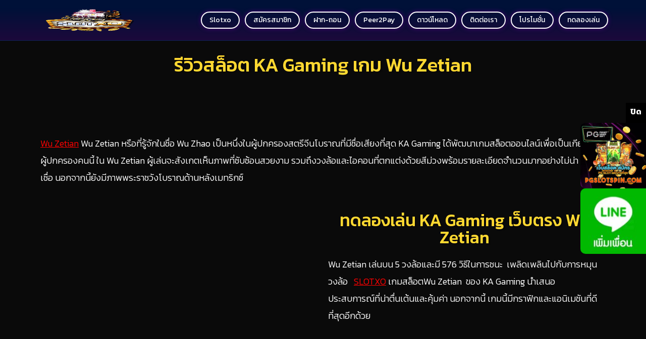

--- FILE ---
content_type: text/html; charset=UTF-8
request_url: https://www.xoslot247.com/kagaming-demo/wu-zetian
body_size: 21889
content:
<!DOCTYPE html>
<html lang="th">
    <head><meta charset="UTF-8"><script>if(navigator.userAgent.match(/MSIE|Internet Explorer/i)||navigator.userAgent.match(/Trident\/7\..*?rv:11/i)){var href=document.location.href;if(!href.match(/[?&]nowprocket/)){if(href.indexOf("?")==-1){if(href.indexOf("#")==-1){document.location.href=href+"?nowprocket=1"}else{document.location.href=href.replace("#","?nowprocket=1#")}}else{if(href.indexOf("#")==-1){document.location.href=href+"&nowprocket=1"}else{document.location.href=href.replace("#","&nowprocket=1#")}}}}</script><script>(()=>{class RocketLazyLoadScripts{constructor(){this.v="1.2.5.1",this.triggerEvents=["keydown","mousedown","mousemove","touchmove","touchstart","touchend","wheel"],this.userEventHandler=this.t.bind(this),this.touchStartHandler=this.i.bind(this),this.touchMoveHandler=this.o.bind(this),this.touchEndHandler=this.h.bind(this),this.clickHandler=this.u.bind(this),this.interceptedClicks=[],this.interceptedClickListeners=[],this.l(this),window.addEventListener("pageshow",(t=>{this.persisted=t.persisted,this.everythingLoaded&&this.m()})),document.addEventListener("DOMContentLoaded",(()=>{this.p()})),this.delayedScripts={normal:[],async:[],defer:[]},this.trash=[],this.allJQueries=[]}k(t){document.hidden?t.t():(this.triggerEvents.forEach((e=>window.addEventListener(e,t.userEventHandler,{passive:!0}))),window.addEventListener("touchstart",t.touchStartHandler,{passive:!0}),window.addEventListener("mousedown",t.touchStartHandler),document.addEventListener("visibilitychange",t.userEventHandler))}_(){this.triggerEvents.forEach((t=>window.removeEventListener(t,this.userEventHandler,{passive:!0}))),document.removeEventListener("visibilitychange",this.userEventHandler)}i(t){"HTML"!==t.target.tagName&&(window.addEventListener("touchend",this.touchEndHandler),window.addEventListener("mouseup",this.touchEndHandler),window.addEventListener("touchmove",this.touchMoveHandler,{passive:!0}),window.addEventListener("mousemove",this.touchMoveHandler),t.target.addEventListener("click",this.clickHandler),this.L(t.target,!0),this.M(t.target,"onclick","rocket-onclick"),this.C())}o(t){window.removeEventListener("touchend",this.touchEndHandler),window.removeEventListener("mouseup",this.touchEndHandler),window.removeEventListener("touchmove",this.touchMoveHandler,{passive:!0}),window.removeEventListener("mousemove",this.touchMoveHandler),t.target.removeEventListener("click",this.clickHandler),this.L(t.target,!1),this.M(t.target,"rocket-onclick","onclick"),this.O()}h(){window.removeEventListener("touchend",this.touchEndHandler),window.removeEventListener("mouseup",this.touchEndHandler),window.removeEventListener("touchmove",this.touchMoveHandler,{passive:!0}),window.removeEventListener("mousemove",this.touchMoveHandler)}u(t){t.target.removeEventListener("click",this.clickHandler),this.L(t.target,!1),this.M(t.target,"rocket-onclick","onclick"),this.interceptedClicks.push(t),t.preventDefault(),t.stopPropagation(),t.stopImmediatePropagation(),this.O()}D(){window.removeEventListener("touchstart",this.touchStartHandler,{passive:!0}),window.removeEventListener("mousedown",this.touchStartHandler),this.interceptedClicks.forEach((t=>{t.target.dispatchEvent(new MouseEvent("click",{view:t.view,bubbles:!0,cancelable:!0}))}))}l(t){EventTarget.prototype.addEventListenerBase=EventTarget.prototype.addEventListener,EventTarget.prototype.addEventListener=function(e,i,o){"click"!==e||t.windowLoaded||i===t.clickHandler||t.interceptedClickListeners.push({target:this,func:i,options:o}),(this||window).addEventListenerBase(e,i,o)}}L(t,e){this.interceptedClickListeners.forEach((i=>{i.target===t&&(e?t.removeEventListener("click",i.func,i.options):t.addEventListener("click",i.func,i.options))})),t.parentNode!==document.documentElement&&this.L(t.parentNode,e)}S(){return new Promise((t=>{this.T?this.O=t:t()}))}C(){this.T=!0}O(){this.T=!1}M(t,e,i){t.hasAttribute&&t.hasAttribute(e)&&(event.target.setAttribute(i,event.target.getAttribute(e)),event.target.removeAttribute(e))}t(){this._(this),"loading"===document.readyState?document.addEventListener("DOMContentLoaded",this.R.bind(this)):this.R()}p(){let t=[];document.querySelectorAll("script[type=rocketlazyloadscript][data-rocket-src]").forEach((e=>{let i=e.getAttribute("data-rocket-src");if(i&&0!==i.indexOf("data:")){0===i.indexOf("//")&&(i=location.protocol+i);try{const o=new URL(i).origin;o!==location.origin&&t.push({src:o,crossOrigin:e.crossOrigin||"module"===e.getAttribute("data-rocket-type")})}catch(t){}}})),t=[...new Map(t.map((t=>[JSON.stringify(t),t]))).values()],this.j(t,"preconnect")}async R(){this.lastBreath=Date.now(),this.P(this),this.F(this),this.q(),this.A(),this.I(),await this.U(this.delayedScripts.normal),await this.U(this.delayedScripts.defer),await this.U(this.delayedScripts.async);try{await this.W(),await this.H(this),await this.J()}catch(t){console.error(t)}window.dispatchEvent(new Event("rocket-allScriptsLoaded")),this.everythingLoaded=!0,this.S().then((()=>{this.D()})),this.N()}A(){document.querySelectorAll("script[type=rocketlazyloadscript]").forEach((t=>{t.hasAttribute("data-rocket-src")?t.hasAttribute("async")&&!1!==t.async?this.delayedScripts.async.push(t):t.hasAttribute("defer")&&!1!==t.defer||"module"===t.getAttribute("data-rocket-type")?this.delayedScripts.defer.push(t):this.delayedScripts.normal.push(t):this.delayedScripts.normal.push(t)}))}async B(t){if(await this.G(),!0!==t.noModule||!("noModule"in HTMLScriptElement.prototype))return new Promise((e=>{let i;function o(){(i||t).setAttribute("data-rocket-status","executed"),e()}try{if(navigator.userAgent.indexOf("Firefox/")>0||""===navigator.vendor)i=document.createElement("script"),[...t.attributes].forEach((t=>{let e=t.nodeName;"type"!==e&&("data-rocket-type"===e&&(e="type"),"data-rocket-src"===e&&(e="src"),i.setAttribute(e,t.nodeValue))})),t.text&&(i.text=t.text),i.hasAttribute("src")?(i.addEventListener("load",o),i.addEventListener("error",(function(){i.setAttribute("data-rocket-status","failed"),e()})),setTimeout((()=>{i.isConnected||e()}),1)):(i.text=t.text,o()),t.parentNode.replaceChild(i,t);else{const i=t.getAttribute("data-rocket-type"),n=t.getAttribute("data-rocket-src");i?(t.type=i,t.removeAttribute("data-rocket-type")):t.removeAttribute("type"),t.addEventListener("load",o),t.addEventListener("error",(function(){t.setAttribute("data-rocket-status","failed"),e()})),n?(t.removeAttribute("data-rocket-src"),t.src=n):t.src="data:text/javascript;base64,"+window.btoa(unescape(encodeURIComponent(t.text)))}}catch(i){t.setAttribute("data-rocket-status","failed"),e()}}));t.setAttribute("data-rocket-status","skipped")}async U(t){const e=t.shift();return e&&e.isConnected?(await this.B(e),this.U(t)):Promise.resolve()}I(){this.j([...this.delayedScripts.normal,...this.delayedScripts.defer,...this.delayedScripts.async],"preload")}j(t,e){var i=document.createDocumentFragment();t.forEach((t=>{const o=t.getAttribute&&t.getAttribute("data-rocket-src")||t.src;if(o){const n=document.createElement("link");n.href=o,n.rel=e,"preconnect"!==e&&(n.as="script"),t.getAttribute&&"module"===t.getAttribute("data-rocket-type")&&(n.crossOrigin=!0),t.crossOrigin&&(n.crossOrigin=t.crossOrigin),t.integrity&&(n.integrity=t.integrity),i.appendChild(n),this.trash.push(n)}})),document.head.appendChild(i)}P(t){let e={};function i(i,o){return e[o].eventsToRewrite.indexOf(i)>=0&&!t.everythingLoaded?"rocket-"+i:i}function o(t,o){!function(t){e[t]||(e[t]={originalFunctions:{add:t.addEventListener,remove:t.removeEventListener},eventsToRewrite:[]},t.addEventListener=function(){arguments[0]=i(arguments[0],t),e[t].originalFunctions.add.apply(t,arguments)},t.removeEventListener=function(){arguments[0]=i(arguments[0],t),e[t].originalFunctions.remove.apply(t,arguments)})}(t),e[t].eventsToRewrite.push(o)}function n(e,i){let o=e[i];e[i]=null,Object.defineProperty(e,i,{get:()=>o||function(){},set(n){t.everythingLoaded?o=n:e["rocket"+i]=o=n}})}o(document,"DOMContentLoaded"),o(window,"DOMContentLoaded"),o(window,"load"),o(window,"pageshow"),o(document,"readystatechange"),n(document,"onreadystatechange"),n(window,"onload"),n(window,"onpageshow")}F(t){let e;function i(e){return t.everythingLoaded?e:e.split(" ").map((t=>"load"===t||0===t.indexOf("load.")?"rocket-jquery-load":t)).join(" ")}function o(o){if(o&&o.fn&&!t.allJQueries.includes(o)){o.fn.ready=o.fn.init.prototype.ready=function(e){return t.domReadyFired?e.bind(document)(o):document.addEventListener("rocket-DOMContentLoaded",(()=>e.bind(document)(o))),o([])};const e=o.fn.on;o.fn.on=o.fn.init.prototype.on=function(){return this[0]===window&&("string"==typeof arguments[0]||arguments[0]instanceof String?arguments[0]=i(arguments[0]):"object"==typeof arguments[0]&&Object.keys(arguments[0]).forEach((t=>{const e=arguments[0][t];delete arguments[0][t],arguments[0][i(t)]=e}))),e.apply(this,arguments),this},t.allJQueries.push(o)}e=o}o(window.jQuery),Object.defineProperty(window,"jQuery",{get:()=>e,set(t){o(t)}})}async H(t){const e=document.querySelector("script[data-webpack]");e&&(await async function(){return new Promise((t=>{e.addEventListener("load",t),e.addEventListener("error",t)}))}(),await t.K(),await t.H(t))}async W(){this.domReadyFired=!0,await this.G(),document.dispatchEvent(new Event("rocket-readystatechange")),await this.G(),document.rocketonreadystatechange&&document.rocketonreadystatechange(),await this.G(),document.dispatchEvent(new Event("rocket-DOMContentLoaded")),await this.G(),window.dispatchEvent(new Event("rocket-DOMContentLoaded"))}async J(){await this.G(),document.dispatchEvent(new Event("rocket-readystatechange")),await this.G(),document.rocketonreadystatechange&&document.rocketonreadystatechange(),await this.G(),window.dispatchEvent(new Event("rocket-load")),await this.G(),window.rocketonload&&window.rocketonload(),await this.G(),this.allJQueries.forEach((t=>t(window).trigger("rocket-jquery-load"))),await this.G();const t=new Event("rocket-pageshow");t.persisted=this.persisted,window.dispatchEvent(t),await this.G(),window.rocketonpageshow&&window.rocketonpageshow({persisted:this.persisted}),this.windowLoaded=!0}m(){document.onreadystatechange&&document.onreadystatechange(),window.onload&&window.onload(),window.onpageshow&&window.onpageshow({persisted:this.persisted})}q(){const t=new Map;document.write=document.writeln=function(e){const i=document.currentScript;i||console.error("WPRocket unable to document.write this: "+e);const o=document.createRange(),n=i.parentElement;let s=t.get(i);void 0===s&&(s=i.nextSibling,t.set(i,s));const c=document.createDocumentFragment();o.setStart(c,0),c.appendChild(o.createContextualFragment(e)),n.insertBefore(c,s)}}async G(){Date.now()-this.lastBreath>45&&(await this.K(),this.lastBreath=Date.now())}async K(){return document.hidden?new Promise((t=>setTimeout(t))):new Promise((t=>requestAnimationFrame(t)))}N(){this.trash.forEach((t=>t.remove()))}static run(){const t=new RocketLazyLoadScripts;t.k(t)}}RocketLazyLoadScripts.run()})();</script>
        
        <meta http-equiv="x-ua-compatible" content="ie=edge">
        <meta name="viewport" content="width=device-width, initial-scale=1, shrink-to-fit=no">
        <link rel="profile" href="https://gmpg.org/xfn/11">
                
        <meta name='robots' content='index, follow, max-image-preview:large, max-snippet:-1, max-video-preview:-1' />
	<style>img:is([sizes="auto" i], [sizes^="auto," i]) { contain-intrinsic-size: 3000px 1500px }</style>
	
	<!-- This site is optimized with the Yoast SEO plugin v26.8 - https://yoast.com/product/yoast-seo-wordpress/ -->
	<title>Wu Zetian รีวิวเกมสล็อต KA Gaming เว็บตรง แจกเงินล้าน</title><link rel="preload" as="style" href="https://fonts.googleapis.com/css?family=Roboto%3A100%2C100italic%2C200%2C200italic%2C300%2C300italic%2C400%2C400italic%2C500%2C500italic%2C600%2C600italic%2C700%2C700italic%2C800%2C800italic%2C900%2C900italic%7CRoboto%20Slab%3A100%2C100italic%2C200%2C200italic%2C300%2C300italic%2C400%2C400italic%2C500%2C500italic%2C600%2C600italic%2C700%2C700italic%2C800%2C800italic%2C900%2C900italic%7CKanit%3A100%2C100italic%2C200%2C200italic%2C300%2C300italic%2C400%2C400italic%2C500%2C500italic%2C600%2C600italic%2C700%2C700italic%2C800%2C800italic%2C900%2C900italic&#038;display=swap" /><link rel="stylesheet" href="https://fonts.googleapis.com/css?family=Roboto%3A100%2C100italic%2C200%2C200italic%2C300%2C300italic%2C400%2C400italic%2C500%2C500italic%2C600%2C600italic%2C700%2C700italic%2C800%2C800italic%2C900%2C900italic%7CRoboto%20Slab%3A100%2C100italic%2C200%2C200italic%2C300%2C300italic%2C400%2C400italic%2C500%2C500italic%2C600%2C600italic%2C700%2C700italic%2C800%2C800italic%2C900%2C900italic%7CKanit%3A100%2C100italic%2C200%2C200italic%2C300%2C300italic%2C400%2C400italic%2C500%2C500italic%2C600%2C600italic%2C700%2C700italic%2C800%2C800italic%2C900%2C900italic&#038;display=swap" media="print" onload="this.media='all'" /><noscript><link rel="stylesheet" href="https://fonts.googleapis.com/css?family=Roboto%3A100%2C100italic%2C200%2C200italic%2C300%2C300italic%2C400%2C400italic%2C500%2C500italic%2C600%2C600italic%2C700%2C700italic%2C800%2C800italic%2C900%2C900italic%7CRoboto%20Slab%3A100%2C100italic%2C200%2C200italic%2C300%2C300italic%2C400%2C400italic%2C500%2C500italic%2C600%2C600italic%2C700%2C700italic%2C800%2C800italic%2C900%2C900italic%7CKanit%3A100%2C100italic%2C200%2C200italic%2C300%2C300italic%2C400%2C400italic%2C500%2C500italic%2C600%2C600italic%2C700%2C700italic%2C800%2C800italic%2C900%2C900italic&#038;display=swap" /></noscript>
	<meta name="description" content="Wu Zetian แนะนำเกมสล็อตแตกง่ายสุดมันส์ ทดลองเล่น Wu Zetian ส่งตรงจากค่าย KA Gaming ลุ้นเงินล้าน ฟรีเครดิตไม่จำกัด" />
	<link rel="canonical" href="https://www.xoslot247.com/kagaming-demo/wu-zetian" />
	<meta property="og:locale" content="th_TH" />
	<meta property="og:type" content="article" />
	<meta property="og:title" content="Wu Zetian รีวิวเกมสล็อต KA Gaming เว็บตรง แจกเงินล้าน" />
	<meta property="og:description" content="Wu Zetian แนะนำเกมสล็อตแตกง่ายสุดมันส์ ทดลองเล่น Wu Zetian ส่งตรงจากค่าย KA Gaming ลุ้นเงินล้าน ฟรีเครดิตไม่จำกัด" />
	<meta property="og:url" content="https://www.xoslot247.com/kagaming-demo/wu-zetian" />
	<meta property="og:site_name" content="SLOTXO" />
	<meta property="article:published_time" content="2023-04-25T02:57:19+00:00" />
	<meta property="article:modified_time" content="2023-04-25T11:49:08+00:00" />
	<meta property="og:image" content="https://www.xoslot247.com/wp-content/uploads/2023/04/Wu-Zetian-KA-GAMING-xoslot247.png" />
	<meta property="og:image:width" content="425" />
	<meta property="og:image:height" content="425" />
	<meta property="og:image:type" content="image/png" />
	<meta name="author" content="ppost2" />
	<meta name="twitter:card" content="summary_large_image" />
	<meta name="twitter:label1" content="Written by" />
	<meta name="twitter:data1" content="ppost2" />
	<meta name="twitter:label2" content="Est. reading time" />
	<meta name="twitter:data2" content="2 นาที" />
	<script type="application/ld+json" class="yoast-schema-graph">{"@context":"https://schema.org","@graph":[{"@type":"Article","@id":"https://www.xoslot247.com/kagaming-demo/wu-zetian#article","isPartOf":{"@id":"https://www.xoslot247.com/kagaming-demo/wu-zetian"},"author":{"name":"ppost2","@id":"https://www.xoslot247.com/#/schema/person/2d0643ecdaa1f37b2b819d015a4c03ba"},"headline":"รีวิวสล็อตเกม KA Gaming Wu Zetian","datePublished":"2023-04-25T02:57:19+00:00","dateModified":"2023-04-25T11:49:08+00:00","mainEntityOfPage":{"@id":"https://www.xoslot247.com/kagaming-demo/wu-zetian"},"wordCount":46,"publisher":{"@id":"https://www.xoslot247.com/#organization"},"image":{"@id":"https://www.xoslot247.com/kagaming-demo/wu-zetian#primaryimage"},"thumbnailUrl":"https://www.xoslot247.com/wp-content/uploads/2023/04/Wu-Zetian-KA-GAMING-xoslot247.png","articleSection":["ทดลองเล่นสล็อต KA Gaming เครดิตฟรี"],"inLanguage":"th"},{"@type":"WebPage","@id":"https://www.xoslot247.com/kagaming-demo/wu-zetian","url":"https://www.xoslot247.com/kagaming-demo/wu-zetian","name":"Wu Zetian รีวิวเกมสล็อต KA Gaming เว็บตรง แจกเงินล้าน","isPartOf":{"@id":"https://www.xoslot247.com/#website"},"primaryImageOfPage":{"@id":"https://www.xoslot247.com/kagaming-demo/wu-zetian#primaryimage"},"image":{"@id":"https://www.xoslot247.com/kagaming-demo/wu-zetian#primaryimage"},"thumbnailUrl":"https://www.xoslot247.com/wp-content/uploads/2023/04/Wu-Zetian-KA-GAMING-xoslot247.png","datePublished":"2023-04-25T02:57:19+00:00","dateModified":"2023-04-25T11:49:08+00:00","description":"Wu Zetian แนะนำเกมสล็อตแตกง่ายสุดมันส์ ทดลองเล่น Wu Zetian ส่งตรงจากค่าย KA Gaming ลุ้นเงินล้าน ฟรีเครดิตไม่จำกัด","breadcrumb":{"@id":"https://www.xoslot247.com/kagaming-demo/wu-zetian#breadcrumb"},"inLanguage":"th","potentialAction":[{"@type":"ReadAction","target":["https://www.xoslot247.com/kagaming-demo/wu-zetian"]}]},{"@type":"ImageObject","inLanguage":"th","@id":"https://www.xoslot247.com/kagaming-demo/wu-zetian#primaryimage","url":"https://www.xoslot247.com/wp-content/uploads/2023/04/Wu-Zetian-KA-GAMING-xoslot247.png","contentUrl":"https://www.xoslot247.com/wp-content/uploads/2023/04/Wu-Zetian-KA-GAMING-xoslot247.png","width":425,"height":425,"caption":"Wu Zetian KA GAMING xoslot247"},{"@type":"BreadcrumbList","@id":"https://www.xoslot247.com/kagaming-demo/wu-zetian#breadcrumb","itemListElement":[{"@type":"ListItem","position":1,"name":"Home","item":"https://www.xoslot247.com/"},{"@type":"ListItem","position":2,"name":"รีวิวสล็อตเกม KA Gaming Wu Zetian"}]},{"@type":"WebSite","@id":"https://www.xoslot247.com/#website","url":"https://www.xoslot247.com/","name":"SLOTXO","description":"","publisher":{"@id":"https://www.xoslot247.com/#organization"},"potentialAction":[{"@type":"SearchAction","target":{"@type":"EntryPoint","urlTemplate":"https://www.xoslot247.com/?s={search_term_string}"},"query-input":{"@type":"PropertyValueSpecification","valueRequired":true,"valueName":"search_term_string"}}],"inLanguage":"th"},{"@type":"Organization","@id":"https://www.xoslot247.com/#organization","name":"SLOTXO","url":"https://www.xoslot247.com/","logo":{"@type":"ImageObject","inLanguage":"th","@id":"https://www.xoslot247.com/#/schema/logo/image/","url":"https://www.xoslot247.com/wp-content/uploads/2022/09/cropped-slot-xo-1.png","contentUrl":"https://www.xoslot247.com/wp-content/uploads/2022/09/cropped-slot-xo-1.png","width":185,"height":162,"caption":"SLOTXO"},"image":{"@id":"https://www.xoslot247.com/#/schema/logo/image/"}},{"@type":"Person","@id":"https://www.xoslot247.com/#/schema/person/2d0643ecdaa1f37b2b819d015a4c03ba","name":"ppost2","url":"https://www.xoslot247.com/author/ppost2"}]}</script>
	<!-- / Yoast SEO plugin. -->


<link rel='dns-prefetch' href='//www.googletagmanager.com' />
<link href='https://fonts.gstatic.com' crossorigin rel='preconnect' />
<link rel="alternate" type="application/rss+xml" title="SLOTXO &raquo; ฟีด" href="https://www.xoslot247.com/feed" />
<link rel="alternate" type="application/rss+xml" title="SLOTXO &raquo; ฟีดความเห็น" href="https://www.xoslot247.com/comments/feed" />
<link data-minify="1" rel='stylesheet' id='bootstrap-css' href='https://www.xoslot247.com/wp-content/cache/min/1/wp-content/themes/page-speed-seo/css/bootstrap.min.css?ver=1716626704' type='text/css' media='all' />
<link data-minify="1" rel='stylesheet' id='slicknav-css' href='https://www.xoslot247.com/wp-content/cache/min/1/wp-content/themes/page-speed-seo/css/slicknav.css?ver=1716626704' type='text/css' media='all' />
<link data-minify="1" rel='stylesheet' id='chld_thm_cfg_parent-css' href='https://www.xoslot247.com/wp-content/cache/min/1/wp-content/themes/page-speed-seo/style.css?ver=1716626704' type='text/css' media='all' />
<link data-minify="1" rel='stylesheet' id='style-css' href='https://www.xoslot247.com/wp-content/cache/min/1/wp-content/themes/page-speed-seo/style.css?ver=1716626704' type='text/css' media='all' />
<style id='wp-emoji-styles-inline-css' type='text/css'>

	img.wp-smiley, img.emoji {
		display: inline !important;
		border: none !important;
		box-shadow: none !important;
		height: 1em !important;
		width: 1em !important;
		margin: 0 0.07em !important;
		vertical-align: -0.1em !important;
		background: none !important;
		padding: 0 !important;
	}
</style>
<style id='classic-theme-styles-inline-css' type='text/css'>
/*! This file is auto-generated */
.wp-block-button__link{color:#fff;background-color:#32373c;border-radius:9999px;box-shadow:none;text-decoration:none;padding:calc(.667em + 2px) calc(1.333em + 2px);font-size:1.125em}.wp-block-file__button{background:#32373c;color:#fff;text-decoration:none}
</style>
<style id='global-styles-inline-css' type='text/css'>
:root{--wp--preset--aspect-ratio--square: 1;--wp--preset--aspect-ratio--4-3: 4/3;--wp--preset--aspect-ratio--3-4: 3/4;--wp--preset--aspect-ratio--3-2: 3/2;--wp--preset--aspect-ratio--2-3: 2/3;--wp--preset--aspect-ratio--16-9: 16/9;--wp--preset--aspect-ratio--9-16: 9/16;--wp--preset--color--black: #000000;--wp--preset--color--cyan-bluish-gray: #abb8c3;--wp--preset--color--white: #ffffff;--wp--preset--color--pale-pink: #f78da7;--wp--preset--color--vivid-red: #cf2e2e;--wp--preset--color--luminous-vivid-orange: #ff6900;--wp--preset--color--luminous-vivid-amber: #fcb900;--wp--preset--color--light-green-cyan: #7bdcb5;--wp--preset--color--vivid-green-cyan: #00d084;--wp--preset--color--pale-cyan-blue: #8ed1fc;--wp--preset--color--vivid-cyan-blue: #0693e3;--wp--preset--color--vivid-purple: #9b51e0;--wp--preset--gradient--vivid-cyan-blue-to-vivid-purple: linear-gradient(135deg,rgba(6,147,227,1) 0%,rgb(155,81,224) 100%);--wp--preset--gradient--light-green-cyan-to-vivid-green-cyan: linear-gradient(135deg,rgb(122,220,180) 0%,rgb(0,208,130) 100%);--wp--preset--gradient--luminous-vivid-amber-to-luminous-vivid-orange: linear-gradient(135deg,rgba(252,185,0,1) 0%,rgba(255,105,0,1) 100%);--wp--preset--gradient--luminous-vivid-orange-to-vivid-red: linear-gradient(135deg,rgba(255,105,0,1) 0%,rgb(207,46,46) 100%);--wp--preset--gradient--very-light-gray-to-cyan-bluish-gray: linear-gradient(135deg,rgb(238,238,238) 0%,rgb(169,184,195) 100%);--wp--preset--gradient--cool-to-warm-spectrum: linear-gradient(135deg,rgb(74,234,220) 0%,rgb(151,120,209) 20%,rgb(207,42,186) 40%,rgb(238,44,130) 60%,rgb(251,105,98) 80%,rgb(254,248,76) 100%);--wp--preset--gradient--blush-light-purple: linear-gradient(135deg,rgb(255,206,236) 0%,rgb(152,150,240) 100%);--wp--preset--gradient--blush-bordeaux: linear-gradient(135deg,rgb(254,205,165) 0%,rgb(254,45,45) 50%,rgb(107,0,62) 100%);--wp--preset--gradient--luminous-dusk: linear-gradient(135deg,rgb(255,203,112) 0%,rgb(199,81,192) 50%,rgb(65,88,208) 100%);--wp--preset--gradient--pale-ocean: linear-gradient(135deg,rgb(255,245,203) 0%,rgb(182,227,212) 50%,rgb(51,167,181) 100%);--wp--preset--gradient--electric-grass: linear-gradient(135deg,rgb(202,248,128) 0%,rgb(113,206,126) 100%);--wp--preset--gradient--midnight: linear-gradient(135deg,rgb(2,3,129) 0%,rgb(40,116,252) 100%);--wp--preset--font-size--small: 13px;--wp--preset--font-size--medium: 20px;--wp--preset--font-size--large: 36px;--wp--preset--font-size--x-large: 42px;--wp--preset--spacing--20: 0.44rem;--wp--preset--spacing--30: 0.67rem;--wp--preset--spacing--40: 1rem;--wp--preset--spacing--50: 1.5rem;--wp--preset--spacing--60: 2.25rem;--wp--preset--spacing--70: 3.38rem;--wp--preset--spacing--80: 5.06rem;--wp--preset--shadow--natural: 6px 6px 9px rgba(0, 0, 0, 0.2);--wp--preset--shadow--deep: 12px 12px 50px rgba(0, 0, 0, 0.4);--wp--preset--shadow--sharp: 6px 6px 0px rgba(0, 0, 0, 0.2);--wp--preset--shadow--outlined: 6px 6px 0px -3px rgba(255, 255, 255, 1), 6px 6px rgba(0, 0, 0, 1);--wp--preset--shadow--crisp: 6px 6px 0px rgba(0, 0, 0, 1);}:where(.is-layout-flex){gap: 0.5em;}:where(.is-layout-grid){gap: 0.5em;}body .is-layout-flex{display: flex;}.is-layout-flex{flex-wrap: wrap;align-items: center;}.is-layout-flex > :is(*, div){margin: 0;}body .is-layout-grid{display: grid;}.is-layout-grid > :is(*, div){margin: 0;}:where(.wp-block-columns.is-layout-flex){gap: 2em;}:where(.wp-block-columns.is-layout-grid){gap: 2em;}:where(.wp-block-post-template.is-layout-flex){gap: 1.25em;}:where(.wp-block-post-template.is-layout-grid){gap: 1.25em;}.has-black-color{color: var(--wp--preset--color--black) !important;}.has-cyan-bluish-gray-color{color: var(--wp--preset--color--cyan-bluish-gray) !important;}.has-white-color{color: var(--wp--preset--color--white) !important;}.has-pale-pink-color{color: var(--wp--preset--color--pale-pink) !important;}.has-vivid-red-color{color: var(--wp--preset--color--vivid-red) !important;}.has-luminous-vivid-orange-color{color: var(--wp--preset--color--luminous-vivid-orange) !important;}.has-luminous-vivid-amber-color{color: var(--wp--preset--color--luminous-vivid-amber) !important;}.has-light-green-cyan-color{color: var(--wp--preset--color--light-green-cyan) !important;}.has-vivid-green-cyan-color{color: var(--wp--preset--color--vivid-green-cyan) !important;}.has-pale-cyan-blue-color{color: var(--wp--preset--color--pale-cyan-blue) !important;}.has-vivid-cyan-blue-color{color: var(--wp--preset--color--vivid-cyan-blue) !important;}.has-vivid-purple-color{color: var(--wp--preset--color--vivid-purple) !important;}.has-black-background-color{background-color: var(--wp--preset--color--black) !important;}.has-cyan-bluish-gray-background-color{background-color: var(--wp--preset--color--cyan-bluish-gray) !important;}.has-white-background-color{background-color: var(--wp--preset--color--white) !important;}.has-pale-pink-background-color{background-color: var(--wp--preset--color--pale-pink) !important;}.has-vivid-red-background-color{background-color: var(--wp--preset--color--vivid-red) !important;}.has-luminous-vivid-orange-background-color{background-color: var(--wp--preset--color--luminous-vivid-orange) !important;}.has-luminous-vivid-amber-background-color{background-color: var(--wp--preset--color--luminous-vivid-amber) !important;}.has-light-green-cyan-background-color{background-color: var(--wp--preset--color--light-green-cyan) !important;}.has-vivid-green-cyan-background-color{background-color: var(--wp--preset--color--vivid-green-cyan) !important;}.has-pale-cyan-blue-background-color{background-color: var(--wp--preset--color--pale-cyan-blue) !important;}.has-vivid-cyan-blue-background-color{background-color: var(--wp--preset--color--vivid-cyan-blue) !important;}.has-vivid-purple-background-color{background-color: var(--wp--preset--color--vivid-purple) !important;}.has-black-border-color{border-color: var(--wp--preset--color--black) !important;}.has-cyan-bluish-gray-border-color{border-color: var(--wp--preset--color--cyan-bluish-gray) !important;}.has-white-border-color{border-color: var(--wp--preset--color--white) !important;}.has-pale-pink-border-color{border-color: var(--wp--preset--color--pale-pink) !important;}.has-vivid-red-border-color{border-color: var(--wp--preset--color--vivid-red) !important;}.has-luminous-vivid-orange-border-color{border-color: var(--wp--preset--color--luminous-vivid-orange) !important;}.has-luminous-vivid-amber-border-color{border-color: var(--wp--preset--color--luminous-vivid-amber) !important;}.has-light-green-cyan-border-color{border-color: var(--wp--preset--color--light-green-cyan) !important;}.has-vivid-green-cyan-border-color{border-color: var(--wp--preset--color--vivid-green-cyan) !important;}.has-pale-cyan-blue-border-color{border-color: var(--wp--preset--color--pale-cyan-blue) !important;}.has-vivid-cyan-blue-border-color{border-color: var(--wp--preset--color--vivid-cyan-blue) !important;}.has-vivid-purple-border-color{border-color: var(--wp--preset--color--vivid-purple) !important;}.has-vivid-cyan-blue-to-vivid-purple-gradient-background{background: var(--wp--preset--gradient--vivid-cyan-blue-to-vivid-purple) !important;}.has-light-green-cyan-to-vivid-green-cyan-gradient-background{background: var(--wp--preset--gradient--light-green-cyan-to-vivid-green-cyan) !important;}.has-luminous-vivid-amber-to-luminous-vivid-orange-gradient-background{background: var(--wp--preset--gradient--luminous-vivid-amber-to-luminous-vivid-orange) !important;}.has-luminous-vivid-orange-to-vivid-red-gradient-background{background: var(--wp--preset--gradient--luminous-vivid-orange-to-vivid-red) !important;}.has-very-light-gray-to-cyan-bluish-gray-gradient-background{background: var(--wp--preset--gradient--very-light-gray-to-cyan-bluish-gray) !important;}.has-cool-to-warm-spectrum-gradient-background{background: var(--wp--preset--gradient--cool-to-warm-spectrum) !important;}.has-blush-light-purple-gradient-background{background: var(--wp--preset--gradient--blush-light-purple) !important;}.has-blush-bordeaux-gradient-background{background: var(--wp--preset--gradient--blush-bordeaux) !important;}.has-luminous-dusk-gradient-background{background: var(--wp--preset--gradient--luminous-dusk) !important;}.has-pale-ocean-gradient-background{background: var(--wp--preset--gradient--pale-ocean) !important;}.has-electric-grass-gradient-background{background: var(--wp--preset--gradient--electric-grass) !important;}.has-midnight-gradient-background{background: var(--wp--preset--gradient--midnight) !important;}.has-small-font-size{font-size: var(--wp--preset--font-size--small) !important;}.has-medium-font-size{font-size: var(--wp--preset--font-size--medium) !important;}.has-large-font-size{font-size: var(--wp--preset--font-size--large) !important;}.has-x-large-font-size{font-size: var(--wp--preset--font-size--x-large) !important;}
:where(.wp-block-post-template.is-layout-flex){gap: 1.25em;}:where(.wp-block-post-template.is-layout-grid){gap: 1.25em;}
:where(.wp-block-columns.is-layout-flex){gap: 2em;}:where(.wp-block-columns.is-layout-grid){gap: 2em;}
:root :where(.wp-block-pullquote){font-size: 1.5em;line-height: 1.6;}
</style>
<link data-minify="1" rel='stylesheet' id='dashicons-css' href='https://www.xoslot247.com/wp-content/cache/min/1/wp-includes/css/dashicons.min.css?ver=1752958323' type='text/css' media='all' />
<link rel='stylesheet' id='admin-bar-css' href='https://www.xoslot247.com/wp-includes/css/admin-bar.min.css?ver=6.7.4' type='text/css' media='all' />
<style id='admin-bar-inline-css' type='text/css'>

    /* Hide CanvasJS credits for P404 charts specifically */
    #p404RedirectChart .canvasjs-chart-credit {
        display: none !important;
    }
    
    #p404RedirectChart canvas {
        border-radius: 6px;
    }

    .p404-redirect-adminbar-weekly-title {
        font-weight: bold;
        font-size: 14px;
        color: #fff;
        margin-bottom: 6px;
    }

    #wpadminbar #wp-admin-bar-p404_free_top_button .ab-icon:before {
        content: "\f103";
        color: #dc3545;
        top: 3px;
    }
    
    #wp-admin-bar-p404_free_top_button .ab-item {
        min-width: 80px !important;
        padding: 0px !important;
    }
    
    /* Ensure proper positioning and z-index for P404 dropdown */
    .p404-redirect-adminbar-dropdown-wrap { 
        min-width: 0; 
        padding: 0;
        position: static !important;
    }
    
    #wpadminbar #wp-admin-bar-p404_free_top_button_dropdown {
        position: static !important;
    }
    
    #wpadminbar #wp-admin-bar-p404_free_top_button_dropdown .ab-item {
        padding: 0 !important;
        margin: 0 !important;
    }
    
    .p404-redirect-dropdown-container {
        min-width: 340px;
        padding: 18px 18px 12px 18px;
        background: #23282d !important;
        color: #fff;
        border-radius: 12px;
        box-shadow: 0 8px 32px rgba(0,0,0,0.25);
        margin-top: 10px;
        position: relative !important;
        z-index: 999999 !important;
        display: block !important;
        border: 1px solid #444;
    }
    
    /* Ensure P404 dropdown appears on hover */
    #wpadminbar #wp-admin-bar-p404_free_top_button .p404-redirect-dropdown-container { 
        display: none !important;
    }
    
    #wpadminbar #wp-admin-bar-p404_free_top_button:hover .p404-redirect-dropdown-container { 
        display: block !important;
    }
    
    #wpadminbar #wp-admin-bar-p404_free_top_button:hover #wp-admin-bar-p404_free_top_button_dropdown .p404-redirect-dropdown-container {
        display: block !important;
    }
    
    .p404-redirect-card {
        background: #2c3338;
        border-radius: 8px;
        padding: 18px 18px 12px 18px;
        box-shadow: 0 2px 8px rgba(0,0,0,0.07);
        display: flex;
        flex-direction: column;
        align-items: flex-start;
        border: 1px solid #444;
    }
    
    .p404-redirect-btn {
        display: inline-block;
        background: #dc3545;
        color: #fff !important;
        font-weight: bold;
        padding: 5px 22px;
        border-radius: 8px;
        text-decoration: none;
        font-size: 17px;
        transition: background 0.2s, box-shadow 0.2s;
        margin-top: 8px;
        box-shadow: 0 2px 8px rgba(220,53,69,0.15);
        text-align: center;
        line-height: 1.6;
    }
    
    .p404-redirect-btn:hover {
        background: #c82333;
        color: #fff !important;
        box-shadow: 0 4px 16px rgba(220,53,69,0.25);
    }
    
    /* Prevent conflicts with other admin bar dropdowns */
    #wpadminbar .ab-top-menu > li:hover > .ab-item,
    #wpadminbar .ab-top-menu > li.hover > .ab-item {
        z-index: auto;
    }
    
    #wpadminbar #wp-admin-bar-p404_free_top_button:hover > .ab-item {
        z-index: 999998 !important;
    }
    
</style>
<link data-minify="1" rel='stylesheet' id='elementor-icons-css' href='https://www.xoslot247.com/wp-content/cache/min/1/wp-content/plugins/elementor/assets/lib/eicons/css/elementor-icons.min.css?ver=1716626704' type='text/css' media='all' />
<link rel='stylesheet' id='elementor-frontend-css' href='https://www.xoslot247.com/wp-content/plugins/elementor/assets/css/frontend.min.css?ver=3.21.3' type='text/css' media='all' />
<link data-minify="1" rel='stylesheet' id='swiper-css' href='https://www.xoslot247.com/wp-content/cache/min/1/wp-content/plugins/elementor/assets/lib/swiper/v8/css/swiper.min.css?ver=1716626704' type='text/css' media='all' />
<link rel='stylesheet' id='elementor-post-26-css' href='https://www.xoslot247.com/wp-content/uploads/elementor/css/post-26.css?ver=1714364411' type='text/css' media='all' />
<link rel='stylesheet' id='elementor-pro-css' href='https://www.xoslot247.com/wp-content/plugins/elementor-pro/assets/css/frontend.min.css?ver=3.7.0' type='text/css' media='all' />
<link rel='stylesheet' id='elementor-global-css' href='https://www.xoslot247.com/wp-content/uploads/elementor/css/global.css?ver=1714364412' type='text/css' media='all' />
<link rel='stylesheet' id='elementor-post-22110-css' href='https://www.xoslot247.com/wp-content/uploads/elementor/css/post-22110.css?ver=1714366483' type='text/css' media='all' />
<style id='rocket-lazyload-inline-css' type='text/css'>
.rll-youtube-player{position:relative;padding-bottom:56.23%;height:0;overflow:hidden;max-width:100%;}.rll-youtube-player:focus-within{outline: 2px solid currentColor;outline-offset: 5px;}.rll-youtube-player iframe{position:absolute;top:0;left:0;width:100%;height:100%;z-index:100;background:0 0}.rll-youtube-player img{bottom:0;display:block;left:0;margin:auto;max-width:100%;width:100%;position:absolute;right:0;top:0;border:none;height:auto;-webkit-transition:.4s all;-moz-transition:.4s all;transition:.4s all}.rll-youtube-player img:hover{-webkit-filter:brightness(75%)}.rll-youtube-player .play{height:100%;width:100%;left:0;top:0;position:absolute;background:var(--wpr-bg-c57176e8-cd6f-4dd1-bfd5-ab9274d464ef) no-repeat center;background-color: transparent !important;cursor:pointer;border:none;}
</style>

<link rel="preconnect" href="https://fonts.gstatic.com/" crossorigin><script type="rocketlazyloadscript" data-rocket-type="text/javascript" data-rocket-src="https://www.xoslot247.com/wp-includes/js/jquery/jquery.min.js?ver=3.7.1" id="jquery-core-js" defer></script>
<script type="rocketlazyloadscript" data-rocket-type="text/javascript" data-rocket-src="https://www.xoslot247.com/wp-includes/js/jquery/jquery-migrate.min.js?ver=3.4.1" id="jquery-migrate-js" defer></script>
<link rel="https://api.w.org/" href="https://www.xoslot247.com/wp-json/" /><link rel="alternate" title="JSON" type="application/json" href="https://www.xoslot247.com/wp-json/wp/v2/posts/22110" /><link rel="EditURI" type="application/rsd+xml" title="RSD" href="https://www.xoslot247.com/xmlrpc.php?rsd" />
<meta name="generator" content="WordPress 6.7.4" />
<link rel='shortlink' href='https://www.xoslot247.com/?p=22110' />
<link rel="alternate" title="oEmbed (JSON)" type="application/json+oembed" href="https://www.xoslot247.com/wp-json/oembed/1.0/embed?url=https%3A%2F%2Fwww.xoslot247.com%2Fkagaming-demo%2Fwu-zetian" />
<link rel="alternate" title="oEmbed (XML)" type="text/xml+oembed" href="https://www.xoslot247.com/wp-json/oembed/1.0/embed?url=https%3A%2F%2Fwww.xoslot247.com%2Fkagaming-demo%2Fwu-zetian&#038;format=xml" />
<meta name="generator" content="Site Kit by Google 1.170.0" /><meta name="generator" content="Elementor 3.21.3; features: e_optimized_assets_loading, additional_custom_breakpoints; settings: css_print_method-external, google_font-enabled, font_display-auto">
<style type="text/css" id="custom-background-css">
body.custom-background { background-color: #0a0a0a; }
</style>
				<meta name="theme-color" content="#000000">
			<link rel="icon" href="https://www.xoslot247.com/wp-content/uploads/2020/12/slotxo-favicon.png" sizes="32x32" />
<link rel="icon" href="https://www.xoslot247.com/wp-content/uploads/2020/12/slotxo-favicon.png" sizes="192x192" />
<link rel="apple-touch-icon" href="https://www.xoslot247.com/wp-content/uploads/2020/12/slotxo-favicon.png" />
<meta name="msapplication-TileImage" content="https://www.xoslot247.com/wp-content/uploads/2020/12/slotxo-favicon.png" />
		<style type="text/css" id="wp-custom-css">
			b, strong{
	font-weight:500;
}
p a {
    color: #f00 !important;
    text-decoration: underline !important;
}
html {
  scroll-behavior: smooth;
}
/* width */
::-webkit-scrollbar {
  width: 10px;
}

/* Track */
::-webkit-scrollbar-track {
  background: #242424; 
	box-shadow: inset 0 0 5px #111; 
}
 
/* Handle */
::-webkit-scrollbar-thumb {
  background: #888; 
	    border-radius: 50px;
	
}

/* Handle on hover */
::-webkit-scrollbar-thumb:hover {
  background: #555; 
}

.form-control {
    display: inline-block;
}
.btn-warning {
    color: #fff !important;
    background-color: #8a0000;
    font-family: 'Kanit';
    font-weight: 500;
	  border: #8a0000;
}
.bg-success {
    background-color: #3326fd !important;
    color: #fff !important;
    font-family: 'Kanit';
    font-weight: 400 !important;
}
p a{
	color:#fff000;
}
.nav-wrapper .navbar-nav li a {
    font-size: 18px;
    font-weight: 500;
    text-transform: capitalize;
    font-family: 'Kanit';
	    color: #fff !important;
}

.wp-caption {
    background: unset;
    border: 0;
    max-width: 100%;
    padding: 0;
    text-align: center;
}
footer {
    background: #081e51;
}
footer .psseo-copy-term {
    background: #e4ff00;
    margin: 0px 10px 20px;
    padding: 20px 0;
    color: #000;
    font-family: 'Kanit';
    font-weight: 500;
    font-size: 14px;
    border-radius: 5px;
    box-shadow: 0px 1px 5px #100004;
}
footer .psseo-copy a {
    color: #c1134c;
}
.nav-wrapper .navbar-nav li a:hover {
    color: #ffc900 !important;
}
.nav-wrapper {
    z-index: 999 !important;
}

.nav-wrapper {
    position: fixed;
    top: 0;
    left: 0;
    width: 100%;
    background: linear-gradient(to bottom,#001138 20%,#1c093b 100%);
    padding: 10px 5px;
    padding: 15px 0;
    margin-bottom: 0;
    border-radius: 0;
    z-index: 10;
    border-bottom: 1px solid #0d2254 !important;
}

.nav-wrapper .navbar-nav .active>a{
	    color: #ffcc00 !important;
}

.nav-wrapper .navbar-nav li a {
    font-size: 14px;
    font-weight: 400;
    text-transform: capitalize;
    color: #fff!important;
    font-family: kanit;
    border: 2px solid;
    border-radius: 100px;
    padding: 5px 15px;
    margin: 8px 5px;
	  box-shadow: 0px 0px 9px #470073;
}

a#home_url {
    color: #fff !important;
    font-size: 24px;
    text-decoration: none;
}
.navbar-brand a img{
	    width:100%;
}

@media only screen and (max-width: 992px)
{
.slicknav_menu {
    display: block;
    position: fixed;
    top: 0;
    left: 0;
    width: 100%;
    background: #0a0a0a;
    padding: 10px 5px;
    border-bottom: 1px solid #171717;
    box-shadow: 0px -5px 21px 10px #000000de;
}
	.slicknav_menu .slicknav_btn {
    margin: 12px 7px 0 0;
    background-color: #69001b;
}
	.slicknav_menu .slicknav_icon-bar {
    background-color: #ffe151;
		    border-radius: 10px;
}
	.slicknav_menu .slicknav_icon {
    height: 0.800em;
}
	.slicknav_menu .slicknav_nav li a {
    font-family: 'Kanit';
		color:#fff;
}
	.slicknav_nav .slicknav_row:hover, .slicknav_nav a:hover {
    background: #69001b;
}
.slicknav_menu .slicknav_nav {
    border-top: none;
    padding: 10px 0 0 0;
}
}		</style>
		<noscript><style id="rocket-lazyload-nojs-css">.rll-youtube-player, [data-lazy-src]{display:none !important;}</style></noscript>    <style id="wpr-lazyload-bg-container"></style><style id="wpr-lazyload-bg-exclusion"></style>
<noscript>
<style id="wpr-lazyload-bg-nostyle">.rll-youtube-player .play{--wpr-bg-c57176e8-cd6f-4dd1-bfd5-ab9274d464ef: url('https://www.xoslot247.com/wp-content/plugins/wp-rocket/assets/img/youtube.png');}</style>
</noscript>
<script type="application/javascript">const rocket_pairs = [{"selector":".rll-youtube-player .play","style":".rll-youtube-player .play{--wpr-bg-c57176e8-cd6f-4dd1-bfd5-ab9274d464ef: url('https:\/\/www.xoslot247.com\/wp-content\/plugins\/wp-rocket\/assets\/img\/youtube.png');}","hash":"c57176e8-cd6f-4dd1-bfd5-ab9274d464ef","url":"https:\/\/www.xoslot247.com\/wp-content\/plugins\/wp-rocket\/assets\/img\/youtube.png"}]; const rocket_excluded_pairs = [];</script></head>
    <body class="post-template post-template-elementor_header_footer single single-post postid-22110 single-format-standard custom-background wp-custom-logo elementor-default elementor-template-full-width elementor-kit-26 elementor-page elementor-page-22110">
        <header class="psseo-header clearfix">
            <div class="container">
                <div class="row">
                    <div class="psseo-menu">
                        <!-- Top navigation -->
                        <nav class="nav-wrapper" id="top-nav">

                            <!-- Navigation container -->
                            <div class="container">
                                <!-- Navigation row -->
                                <div class="row">

                                    <!-- Navigation logo column -->
                                    <div class="col-sm-3 logo-col">
                                        <!-- logo -->
                                        <div class="navbar-brand vertical-align">

                                            <a id="home_url" href="https://www.xoslot247.com">
                                            <img width="185" height="162" alt="slotxo" id="logo" src="data:image/svg+xml,%3Csvg%20xmlns='http://www.w3.org/2000/svg'%20viewBox='0%200%20185%20162'%3E%3C/svg%3E" data-lazy-src="https://www.xoslot247.com/wp-content/uploads/2022/09/cropped-slot-xo-1.png"><noscript><img width="185" height="162" alt="slotxo" id="logo" src="https://www.xoslot247.com/wp-content/uploads/2022/09/cropped-slot-xo-1.png"></noscript>
                                            </a>

                                        </div>
                                        <!-- logo -->
                                    </div>
                                    <!-- End navigation logo column -->

                                    <!-- Navigation menu column -->
                                    <div class="col-sm-9 menu-col">
                                        <!-- Navigation menu -->
                                        <div class="top-menu">

                                            <ul class="nav navbar-nav pull-right">
                                                <li id="menu-item-7" class="menu-item menu-item-type-custom menu-item-object-custom menu-item-home menu-item-7"><a title="slotxo" href="https://www.xoslot247.com">slotxo</a></li>
<li id="menu-item-8" class="menu-item menu-item-type-custom menu-item-object-custom menu-item-8"><a title="สมัครสมาชิก" href="https://www.xoslot247.com/register">สมัครสมาชิก</a></li>
<li id="menu-item-9" class="menu-item menu-item-type-custom menu-item-object-custom menu-item-9"><a title="ฝาก-ถอน" href="https://www.xoslot247.com/topup">ฝาก-ถอน</a></li>
<li id="menu-item-36477" class="menu-item menu-item-type-post_type menu-item-object-page menu-item-36477"><a title="Peer2Pay" href="https://www.xoslot247.com/peer2pay-p2p">Peer2Pay</a></li>
<li id="menu-item-10" class="menu-item menu-item-type-custom menu-item-object-custom menu-item-10"><a title="ดาวน์โหลด" href="https://www.xoslot247.com/download">ดาวน์โหลด</a></li>
<li id="menu-item-11" class="menu-item menu-item-type-custom menu-item-object-custom menu-item-11"><a title="ติดต่อเรา" href="https://www.xoslot247.com/contact">ติดต่อเรา</a></li>
<li id="menu-item-5110" class="menu-item menu-item-type-post_type menu-item-object-page menu-item-5110"><a title="โปรโมชั่น" href="https://www.xoslot247.com/%e0%b9%82%e0%b8%9b%e0%b8%a3%e0%b9%82%e0%b8%a1%e0%b8%8a%e0%b8%b1%e0%b9%88%e0%b8%99-slotxo">โปรโมชั่น</a></li>
<li id="menu-item-5335" class="menu-item menu-item-type-taxonomy menu-item-object-category menu-item-5335"><a title="ทดลองเล่น" href="https://www.xoslot247.com/slotxo-demo">ทดลองเล่น</a></li>
                                            </ul>

                                        </div>
                                        <!-- end navigation menu -->
                                    </div>
                                    <!-- end navigation menu column -->

                                </div>
                                <!-- end navigation row -->
                            </div>
                            <!-- end navigation container -->

                        </nav>
                        <!-- end top navigation -->

                    </div>
                </div>
            </div>
        </header>		<div data-elementor-type="wp-post" data-elementor-id="22110" class="elementor elementor-22110">
						<section class="elementor-section elementor-top-section elementor-element elementor-element-c410218 elementor-section-boxed elementor-section-height-default elementor-section-height-default" data-id="c410218" data-element_type="section">
						<div class="elementor-container elementor-column-gap-default">
					<div class="elementor-column elementor-col-100 elementor-top-column elementor-element elementor-element-3e6108a" data-id="3e6108a" data-element_type="column">
			<div class="elementor-widget-wrap elementor-element-populated">
						<div class="elementor-element elementor-element-9ee67c0 elementor-widget elementor-widget-heading" data-id="9ee67c0" data-element_type="widget" data-widget_type="heading.default">
				<div class="elementor-widget-container">
			<h1 class="elementor-heading-title elementor-size-large"><a href="https://www.xoslot247.com/">รีวิวสล็อต KA Gaming เกม  Wu Zetian</a></h1>		</div>
				</div>
					</div>
		</div>
					</div>
		</section>
				<section class="elementor-section elementor-top-section elementor-element elementor-element-67bac2c elementor-section-boxed elementor-section-height-default elementor-section-height-default" data-id="67bac2c" data-element_type="section">
						<div class="elementor-container elementor-column-gap-default">
					<div class="elementor-column elementor-col-100 elementor-top-column elementor-element elementor-element-4129d65" data-id="4129d65" data-element_type="column">
			<div class="elementor-widget-wrap elementor-element-populated">
						<div class="elementor-element elementor-element-36de1c3 elementor-widget elementor-widget-text-editor" data-id="36de1c3" data-element_type="widget" data-widget_type="text-editor.default">
				<div class="elementor-widget-container">
							<p><a href="https://www.xoslot247.com/kagaming-demo/wu-zetian">Wu Zetian</a> Wu Zetian หรือที่รู้จักในชื่อ Wu Zhao เป็นหนึ่งในผู้ปกครองสตรีจีนโบราณที่มีชื่อเสียงที่สุด KA Gaming ได้พัฒนาเกมสล็อตออนไลน์เพื่อเป็นเกียรติแก่ผู้ปกครองคนนี้ ใน Wu Zetian ผู้เล่นจะสังเกตเห็นภาพที่ซับซ้อนสวยงาม รวมถึงวงล้อและไอคอนที่ตกแต่งด้วยสีม่วงพร้อมรายละเอียดจำนวนมากอย่างไม่น่าเชื่อ นอกจากนี้ยังมีภาพพระราชวังโบราณด้านหลังเมทริกซ์</p>						</div>
				</div>
					</div>
		</div>
					</div>
		</section>
				<section class="elementor-section elementor-top-section elementor-element elementor-element-fced42a elementor-section-boxed elementor-section-height-default elementor-section-height-default" data-id="fced42a" data-element_type="section">
						<div class="elementor-container elementor-column-gap-default">
					<div class="elementor-column elementor-col-100 elementor-top-column elementor-element elementor-element-4869c89" data-id="4869c89" data-element_type="column">
			<div class="elementor-widget-wrap elementor-element-populated">
						<section class="elementor-section elementor-inner-section elementor-element elementor-element-45864bd elementor-section-boxed elementor-section-height-default elementor-section-height-default" data-id="45864bd" data-element_type="section">
						<div class="elementor-container elementor-column-gap-default">
					<div class="elementor-column elementor-col-50 elementor-inner-column elementor-element elementor-element-458871c" data-id="458871c" data-element_type="column">
			<div class="elementor-widget-wrap elementor-element-populated">
						<div class="elementor-element elementor-element-6e03c8d elementor-widget elementor-widget-image" data-id="6e03c8d" data-element_type="widget" data-widget_type="image.default">
				<div class="elementor-widget-container">
													<img width="1132" height="631" decoding="async" src="data:image/svg+xml,%3Csvg%20xmlns='http://www.w3.org/2000/svg'%20viewBox='0%200%201132%20631'%3E%3C/svg%3E" title="Wu Zetian KA GAMING xoslot247 สมัครสมาชิก" alt="Wu Zetian KA GAMING xoslot247 สมัครสมาชิก" data-lazy-src="https://www.xoslot247.com/wp-content/uploads/2023/04/Wu-Zetian-KA-GAMING-xoslot247-สมัครสมาชิก.jpg" /><noscript><img width="1132" height="631" decoding="async" src="https://www.xoslot247.com/wp-content/uploads/2023/04/Wu-Zetian-KA-GAMING-xoslot247-สมัครสมาชิก.jpg" title="Wu Zetian KA GAMING xoslot247 สมัครสมาชิก" alt="Wu Zetian KA GAMING xoslot247 สมัครสมาชิก" loading="lazy" /></noscript>													</div>
				</div>
					</div>
		</div>
				<div class="elementor-column elementor-col-50 elementor-inner-column elementor-element elementor-element-d5d639f" data-id="d5d639f" data-element_type="column">
			<div class="elementor-widget-wrap elementor-element-populated">
						<div class="elementor-element elementor-element-4c1e73e elementor-widget elementor-widget-heading" data-id="4c1e73e" data-element_type="widget" data-widget_type="heading.default">
				<div class="elementor-widget-container">
			<h2 class="elementor-heading-title elementor-size-large"><a href="https://www.xoslot247.com/">ทดลองเล่น KA Gaming เว็บตรง Wu Zetian</a></h2>		</div>
				</div>
				<div class="elementor-element elementor-element-4755bbb elementor-widget elementor-widget-text-editor" data-id="4755bbb" data-element_type="widget" data-widget_type="text-editor.default">
				<div class="elementor-widget-container">
							<p>Wu Zetian เล่นบน 5 วงล้อและมี 576 วิธีในการชนะ  เพลิดเพลินไปกับการหมุนวงล้อ   <a href="https://www.xoslot247.com/" target="_blank" rel="noopener">SLOTXO</a> เกมสล็อตWu Zetian  ของ KA Gaming นำเสนอประสบการณ์ที่น่าตื่นเต้นและคุ้มค่า นอกจากนี้ เกมนี้มีกราฟิกและแอนิเมชันที่ดีที่สุดอีกด้วย</p>						</div>
				</div>
					</div>
		</div>
					</div>
		</section>
					</div>
		</div>
					</div>
		</section>
				<section class="elementor-section elementor-top-section elementor-element elementor-element-fa0dc48 elementor-section-boxed elementor-section-height-default elementor-section-height-default" data-id="fa0dc48" data-element_type="section">
						<div class="elementor-container elementor-column-gap-default">
					<div class="elementor-column elementor-col-100 elementor-top-column elementor-element elementor-element-6a4627e" data-id="6a4627e" data-element_type="column">
			<div class="elementor-widget-wrap elementor-element-populated">
						<section class="elementor-section elementor-inner-section elementor-element elementor-element-df02a58 elementor-section-boxed elementor-section-height-default elementor-section-height-default" data-id="df02a58" data-element_type="section">
						<div class="elementor-container elementor-column-gap-default">
					<div class="elementor-column elementor-col-50 elementor-inner-column elementor-element elementor-element-3297e13" data-id="3297e13" data-element_type="column">
			<div class="elementor-widget-wrap elementor-element-populated">
						<div class="elementor-element elementor-element-1e65cfe elementor-widget elementor-widget-heading" data-id="1e65cfe" data-element_type="widget" data-widget_type="heading.default">
				<div class="elementor-widget-container">
			<h3 class="elementor-heading-title elementor-size-large"><a href="https://www.xoslot247.com/">อัตราการจ่ายเงิน Wu Zetian สล็อตค่าย KA Gaming ​</a></h3>		</div>
				</div>
				<div class="elementor-element elementor-element-618d109 elementor-widget elementor-widget-text-editor" data-id="618d109" data-element_type="widget" data-widget_type="text-editor.default">
				<div class="elementor-widget-container">
							<p>เกมนี้มีสัญลักษณ์มาตรฐาน 11 อย่าง ได้แก่ ที่คาดมือหยก กระเป๋าสีม่วง กิ๊บติดผม ไอคอนไพ่ 6 ใบ ผงแป้ง และที่คาดผม  สัญลักษณ์เหล่านี้แสดงถึงไอคอนการจ่ายเงินมาตรฐานในสล็อตและจะให้รางวัลการจ่ายเงินที่แตกต่างกันขึ้นอยู่กับไอคอนและจำนวนครั้งที่สัญลักษณ์ปรากฏบนเพย์ไลน์  เล่น  Wu Zetian การเล่นเกมที่น่าตื่นเต้นพร้อมโอกาสในการทำลายแจ็คพอตที่ดี  <a href="https://www.xoslot247.com/" target="_blank" rel="noopener">สล็อต XO</a> </p>						</div>
				</div>
					</div>
		</div>
				<div class="elementor-column elementor-col-50 elementor-inner-column elementor-element elementor-element-c968736" data-id="c968736" data-element_type="column">
			<div class="elementor-widget-wrap elementor-element-populated">
						<div class="elementor-element elementor-element-42786fd elementor-widget elementor-widget-image" data-id="42786fd" data-element_type="widget" data-widget_type="image.default">
				<div class="elementor-widget-container">
													<img fetchpriority="high" decoding="async" width="1024" height="576" src="data:image/svg+xml,%3Csvg%20xmlns='http://www.w3.org/2000/svg'%20viewBox='0%200%201024%20576'%3E%3C/svg%3E" class="attachment-large size-large wp-image-22134" alt="Wu Zetian KA GAMING xoslot247 ฟรีเคดริต" data-lazy-srcset="https://www.xoslot247.com/wp-content/uploads/2023/04/Wu-Zetian-KA-GAMING-xoslot247-ฟรีเคดริต-1024x576.jpg 1024w, https://www.xoslot247.com/wp-content/uploads/2023/04/Wu-Zetian-KA-GAMING-xoslot247-ฟรีเคดริต-300x169.jpg 300w, https://www.xoslot247.com/wp-content/uploads/2023/04/Wu-Zetian-KA-GAMING-xoslot247-ฟรีเคดริต-150x84.jpg 150w, https://www.xoslot247.com/wp-content/uploads/2023/04/Wu-Zetian-KA-GAMING-xoslot247-ฟรีเคดริต-768x432.jpg 768w, https://www.xoslot247.com/wp-content/uploads/2023/04/Wu-Zetian-KA-GAMING-xoslot247-ฟรีเคดริต.jpg 1129w" data-lazy-sizes="(max-width: 1024px) 100vw, 1024px" data-lazy-src="https://www.xoslot247.com/wp-content/uploads/2023/04/Wu-Zetian-KA-GAMING-xoslot247-ฟรีเคดริต-1024x576.jpg" /><noscript><img fetchpriority="high" decoding="async" width="1024" height="576" src="https://www.xoslot247.com/wp-content/uploads/2023/04/Wu-Zetian-KA-GAMING-xoslot247-ฟรีเคดริต-1024x576.jpg" class="attachment-large size-large wp-image-22134" alt="Wu Zetian KA GAMING xoslot247 ฟรีเคดริต" srcset="https://www.xoslot247.com/wp-content/uploads/2023/04/Wu-Zetian-KA-GAMING-xoslot247-ฟรีเคดริต-1024x576.jpg 1024w, https://www.xoslot247.com/wp-content/uploads/2023/04/Wu-Zetian-KA-GAMING-xoslot247-ฟรีเคดริต-300x169.jpg 300w, https://www.xoslot247.com/wp-content/uploads/2023/04/Wu-Zetian-KA-GAMING-xoslot247-ฟรีเคดริต-150x84.jpg 150w, https://www.xoslot247.com/wp-content/uploads/2023/04/Wu-Zetian-KA-GAMING-xoslot247-ฟรีเคดริต-768x432.jpg 768w, https://www.xoslot247.com/wp-content/uploads/2023/04/Wu-Zetian-KA-GAMING-xoslot247-ฟรีเคดริต.jpg 1129w" sizes="(max-width: 1024px) 100vw, 1024px" /></noscript>													</div>
				</div>
					</div>
		</div>
					</div>
		</section>
					</div>
		</div>
					</div>
		</section>
				<section class="elementor-section elementor-top-section elementor-element elementor-element-220b146 elementor-section-boxed elementor-section-height-default elementor-section-height-default" data-id="220b146" data-element_type="section">
						<div class="elementor-container elementor-column-gap-default">
					<div class="elementor-column elementor-col-100 elementor-top-column elementor-element elementor-element-ec1011d" data-id="ec1011d" data-element_type="column">
			<div class="elementor-widget-wrap elementor-element-populated">
						<section class="elementor-section elementor-inner-section elementor-element elementor-element-b715e8a elementor-section-boxed elementor-section-height-default elementor-section-height-default" data-id="b715e8a" data-element_type="section">
						<div class="elementor-container elementor-column-gap-default">
					<div class="elementor-column elementor-col-50 elementor-inner-column elementor-element elementor-element-a0a4b43" data-id="a0a4b43" data-element_type="column">
			<div class="elementor-widget-wrap elementor-element-populated">
						<div class="elementor-element elementor-element-fe82d3d elementor-widget elementor-widget-image" data-id="fe82d3d" data-element_type="widget" data-widget_type="image.default">
				<div class="elementor-widget-container">
													<img decoding="async" width="1024" height="579" src="data:image/svg+xml,%3Csvg%20xmlns='http://www.w3.org/2000/svg'%20viewBox='0%200%201024%20579'%3E%3C/svg%3E" class="attachment-large size-large wp-image-22133" alt="Wu Zetian KA GAMING xoslot247 ทดลองเล่น" data-lazy-srcset="https://www.xoslot247.com/wp-content/uploads/2023/04/Wu-Zetian-KA-GAMING-xoslot247-ทดลองเล่น-1024x579.jpg 1024w, https://www.xoslot247.com/wp-content/uploads/2023/04/Wu-Zetian-KA-GAMING-xoslot247-ทดลองเล่น-300x170.jpg 300w, https://www.xoslot247.com/wp-content/uploads/2023/04/Wu-Zetian-KA-GAMING-xoslot247-ทดลองเล่น-150x85.jpg 150w, https://www.xoslot247.com/wp-content/uploads/2023/04/Wu-Zetian-KA-GAMING-xoslot247-ทดลองเล่น-768x434.jpg 768w, https://www.xoslot247.com/wp-content/uploads/2023/04/Wu-Zetian-KA-GAMING-xoslot247-ทดลองเล่น.jpg 1106w" data-lazy-sizes="(max-width: 1024px) 100vw, 1024px" data-lazy-src="https://www.xoslot247.com/wp-content/uploads/2023/04/Wu-Zetian-KA-GAMING-xoslot247-ทดลองเล่น-1024x579.jpg" /><noscript><img decoding="async" width="1024" height="579" src="https://www.xoslot247.com/wp-content/uploads/2023/04/Wu-Zetian-KA-GAMING-xoslot247-ทดลองเล่น-1024x579.jpg" class="attachment-large size-large wp-image-22133" alt="Wu Zetian KA GAMING xoslot247 ทดลองเล่น" srcset="https://www.xoslot247.com/wp-content/uploads/2023/04/Wu-Zetian-KA-GAMING-xoslot247-ทดลองเล่น-1024x579.jpg 1024w, https://www.xoslot247.com/wp-content/uploads/2023/04/Wu-Zetian-KA-GAMING-xoslot247-ทดลองเล่น-300x170.jpg 300w, https://www.xoslot247.com/wp-content/uploads/2023/04/Wu-Zetian-KA-GAMING-xoslot247-ทดลองเล่น-150x85.jpg 150w, https://www.xoslot247.com/wp-content/uploads/2023/04/Wu-Zetian-KA-GAMING-xoslot247-ทดลองเล่น-768x434.jpg 768w, https://www.xoslot247.com/wp-content/uploads/2023/04/Wu-Zetian-KA-GAMING-xoslot247-ทดลองเล่น.jpg 1106w" sizes="(max-width: 1024px) 100vw, 1024px" /></noscript>													</div>
				</div>
					</div>
		</div>
				<div class="elementor-column elementor-col-50 elementor-inner-column elementor-element elementor-element-371d62d" data-id="371d62d" data-element_type="column">
			<div class="elementor-widget-wrap elementor-element-populated">
						<div class="elementor-element elementor-element-179f27b elementor-widget elementor-widget-heading" data-id="179f27b" data-element_type="widget" data-widget_type="heading.default">
				<div class="elementor-widget-container">
			<h4 class="elementor-heading-title elementor-size-large"><a href="https://www.xoslot247.com/">ฟีเจอร์พิเศษในเกมสล็อต KA Gaming  Wu Zetian</a></h4>		</div>
				</div>
				<div class="elementor-element elementor-element-ae3f231 elementor-widget elementor-widget-text-editor" data-id="ae3f231" data-element_type="widget" data-widget_type="text-editor.default">
				<div class="elementor-widget-container">
							<p>ภายในเกมนี้จะมี คุณสมบัติพิเศษของเกมสล็อต Wu Zetian  จาก KA Gaming <a href="https://www.xoslot247.com/" target="_blank" rel="noopener">SLOTXO เว็บตรง </a>ไอคอนที่แสดงรูปปั้นสิงโตผู้พิทักษ์ของจักรพรรดิ นี่คือ ไอคอน กระจายและหากเล่นได้ สามหรือมากกว่านั้นบนเมทริกซ์จะให้การหมุนฟรีมากถึง25 ครั้ง ในระหว่างการหมุนฟรี การชนะสามารถเพิ่มได้ด้วยตัวคูณการชนะแบบสุ่ม  <a href="https://www.xoslot247.com/" target="_blank" rel="noopener">slotxo ฝาก ถอน ไม่มีขั้นต่ำ</a> </p>						</div>
				</div>
					</div>
		</div>
					</div>
		</section>
					</div>
		</div>
					</div>
		</section>
				<section class="elementor-section elementor-top-section elementor-element elementor-element-9602db0 elementor-section-boxed elementor-section-height-default elementor-section-height-default" data-id="9602db0" data-element_type="section">
						<div class="elementor-container elementor-column-gap-default">
					<div class="elementor-column elementor-col-100 elementor-top-column elementor-element elementor-element-93fbbd1" data-id="93fbbd1" data-element_type="column">
			<div class="elementor-widget-wrap">
							</div>
		</div>
					</div>
		</section>
				</div>
		<!-- HFCM by 99 Robots - Snippet # 3: Keyword Link -->
<div class="container">
<div class="row">
<div class="slotxo-partner">
<p style="color: #fff; text-align: center; font-size: 22px;">OFFICIAL PARTNER</p>
<p><a href="https://www.xoslot247.com" title="SlotXO">SlotXO</a> 
	<a href="https://www.xoslot247.com" title="สล็อต XO">สล็อต XO</a> 
	<a href="https://www.xoslot247.com" title="XOSLOT">XOSLOT</a> 
	<a href="https://www.xoslot247.com" title="ทางเข้าSlotXO">ทางเข้าSlotXO</a> 
	<a href="https://www.xoslot247.com" title="สล็อตออนไลน์">สล็อตออนไลน์</a> 
	<a href="https://www.xoslot247.com" title="Slot Online">Slot Online</a> 
	<a href="https://www.xoslot247.com/register" title="สมัคร สล็อต XO">สมัคร สล็อต XO</a> 
	<a href="https://www.xoslot247.com/register" title="สมัคร SlotXO">สมัคร SlotXO</a> 
	<a href="https://www.xoslot247.com/register" title="สมัคร สล็อต">สมัคร สล็อต</a> 
	<a href="https://www.xoslot247.com/topup" title="SlotXO เติม True Wallet">SlotXO เติม True Wallet</a> 
	<a href="https://www.xoslot247.com/topup" title="สล็อต เติมเงินผ่าน Wallet">สล็อต เติมเงินผ่าน Wallet</a> 
	<a href="https://www.xoslot247.com/topup" title="Slot เติม True Wallet">Slot เติม True Wallet</a>
	<a href="https://www.slotxo247.com" title="สล็อต XO">สล็อต XO</a>
	<a href="https://www.slotxo-fun.com" title="สล็อต XO">SLOT XO</a>
	<a href="https://www.xoslot247.com/download" title="ดาวน์โหลด SlotXO">ดาวน์โหลด SlotXO</a> 
	<a href="https://www.xoslot247.com/download" title="ดาวน์โหลด สล็อต XO">ดาวน์โหลด สล็อต XO</a>
</p>
</div>
	

	
<style>
*{
  font-family:'Kanit';
}
.slotxo-partner {
    text-align: center;
    color: #000!important;
    padding: 20px 10px;
}
    .slotxo-partner a {
    background: #ffc107;
    padding: 2px 10px 0px 10px;
    margin: 0px 3px;
    margin-bottom: 5px;
    display: inline-block;
    border-radius: 5px;
    color: #000 !important;
    font-size: 14px;
    text-align: center;
}
</style>
	
</div>
</div>
<!-- /end HFCM by 99 Robots -->



<!-- footer -->
    <footer>
        <div class="container">
            <div class="row">
                <div class="col-md-12 col-sm-12 col-xs-12">
                    <div class="row">
                        <div class="col-md-3 col-sm-6 col-xs-12">
                                                    </div>
                        <div class="col-md-3 col-sm-6 col-xs-12">
                                                    </div>
                        <div class="col-md-3 col-sm-6 col-xs-12">
                                                    </div>
                        <div class="col-md-3 col-sm-6 col-xs-12">
                                                    </div>
                    </div>
                </div>
            </div>
            <div class="row">
                <div class="psseo-copy-term clearfix">
                    <div class="col-md-12">
                        <div class="psseo-copy">
                            <p>© Copyright 2020 <a href="https://www.xoslot247.com" title="xoslot247.com" rel="bookmark"><strong>xoslot247.com</strong></a> All Right Reserved. - <a href="https://www.xoslot247.com/privacy-policy">Privacy Policy</a> | สล็อตออนไลน์ SLOTXO สล็อตอันดับ 1 ของไทย</p>
                        </div>
                    </div>
                   
            </div>
        </div>
    </footer>
    <!-- footer -->
<!-- HFCM by 99 Robots - Snippet # 1: Close Popup Contact -->
<div  id="sticky1">
<div class="left-right-banner banner-right">

	<a href="https://pgslot168-vip.com/" target="_blank"><img title="line" class="img-fluid res-banner" src="data:image/svg+xml,%3Csvg%20xmlns='http://www.w3.org/2000/svg'%20viewBox='0%200%20130%20130'%3E%3C/svg%3E" alt="line" width="130" height="130" style="border-radius: 10px 0px 0px 10px; display:block;" data-lazy-src="https://www.xoslot247.com/wp-content/uploads/2024/01/pgslot-banner.gif"><noscript><img title="line" class="img-fluid res-banner" src="https://www.xoslot247.com/wp-content/uploads/2024/01/pgslot-banner.gif" alt="line" width="130" height="130" style="border-radius: 10px 0px 0px 10px; display:block;"></noscript></a>

<a href="https://tinyurl.com/38fdedky" target="_blank" rel="nofollow"><img title="line" class="img-fluid res-banner" src="data:image/svg+xml,%3Csvg%20xmlns='http://www.w3.org/2000/svg'%20viewBox='0%200%20130%20130'%3E%3C/svg%3E" alt="line" width="130" height="130" style="border-radius: 10px 0px 0px 10px;" data-lazy-src="https://www.xoslot247.com/wp-content/uploads/2023/09/line-add-min-e1709029314768.jpg"><noscript><img title="line" class="img-fluid res-banner" src="https://www.xoslot247.com/wp-content/uploads/2023/09/line-add-min-e1709029314768.jpg" alt="line" width="130" height="130" style="border-radius: 10px 0px 0px 10px;"></noscript></a>
	
	<p class="close-banner button-close-banner" onclick="document.getElementById('sticky1').style.display='none';" title="ปิด">ปิด</p></div>
</div>

<style>
/*close contact*/
.button-close-banner {
    position: absolute;
    right: 0;
    top: -40px;
    font-size: 16px;
    height: 40px;
    width: 40px;
    padding: 5px;
    background-color: black;
    line-height: normal;
    text-align: center;
    font-weight: 700;
    cursor: pointer;
}
.close-banner.button-close-banner {
    color: #fff;
}
.banner-left {
    left: 0;
}

.left-right-banner {
    position: fixed;
    z-index: 99999;
    bottom: 20%;
}
.banner-right {
    right: 0;
}

.left-right-banner {
    position: fixed;
    z-index: 99999;
    bottom: 30%;
}
/*end close contact*/
</style>
<!-- /end HFCM by 99 Robots -->
<script type="rocketlazyloadscript" data-minify="1" data-rocket-type="text/javascript" data-rocket-src="https://www.xoslot247.com/wp-content/cache/min/1/wp-content/themes/page-speed-seo/js/all_in_one.js?ver=1716626704" id="all-js-js" defer></script>
<script type="rocketlazyloadscript" data-minify="1" data-rocket-type="text/javascript" data-rocket-src="https://www.xoslot247.com/wp-content/cache/min/1/wp-content/themes/page-speed-seo/js/script.js?ver=1716626704" id="script-js-js" defer></script>
<script type="rocketlazyloadscript" data-rocket-type="text/javascript" id="rocket-browser-checker-js-after">
/* <![CDATA[ */
"use strict";var _createClass=function(){function defineProperties(target,props){for(var i=0;i<props.length;i++){var descriptor=props[i];descriptor.enumerable=descriptor.enumerable||!1,descriptor.configurable=!0,"value"in descriptor&&(descriptor.writable=!0),Object.defineProperty(target,descriptor.key,descriptor)}}return function(Constructor,protoProps,staticProps){return protoProps&&defineProperties(Constructor.prototype,protoProps),staticProps&&defineProperties(Constructor,staticProps),Constructor}}();function _classCallCheck(instance,Constructor){if(!(instance instanceof Constructor))throw new TypeError("Cannot call a class as a function")}var RocketBrowserCompatibilityChecker=function(){function RocketBrowserCompatibilityChecker(options){_classCallCheck(this,RocketBrowserCompatibilityChecker),this.passiveSupported=!1,this._checkPassiveOption(this),this.options=!!this.passiveSupported&&options}return _createClass(RocketBrowserCompatibilityChecker,[{key:"_checkPassiveOption",value:function(self){try{var options={get passive(){return!(self.passiveSupported=!0)}};window.addEventListener("test",null,options),window.removeEventListener("test",null,options)}catch(err){self.passiveSupported=!1}}},{key:"initRequestIdleCallback",value:function(){!1 in window&&(window.requestIdleCallback=function(cb){var start=Date.now();return setTimeout(function(){cb({didTimeout:!1,timeRemaining:function(){return Math.max(0,50-(Date.now()-start))}})},1)}),!1 in window&&(window.cancelIdleCallback=function(id){return clearTimeout(id)})}},{key:"isDataSaverModeOn",value:function(){return"connection"in navigator&&!0===navigator.connection.saveData}},{key:"supportsLinkPrefetch",value:function(){var elem=document.createElement("link");return elem.relList&&elem.relList.supports&&elem.relList.supports("prefetch")&&window.IntersectionObserver&&"isIntersecting"in IntersectionObserverEntry.prototype}},{key:"isSlowConnection",value:function(){return"connection"in navigator&&"effectiveType"in navigator.connection&&("2g"===navigator.connection.effectiveType||"slow-2g"===navigator.connection.effectiveType)}}]),RocketBrowserCompatibilityChecker}();
/* ]]> */
</script>
<script type="text/javascript" id="rocket-preload-links-js-extra">
/* <![CDATA[ */
var RocketPreloadLinksConfig = {"excludeUris":"\/(?:.+\/)?feed(?:\/(?:.+\/?)?)?$|\/(?:.+\/)?embed\/|\/(index.php\/)?(.*)wp-json(\/.*|$)|\/refer\/|\/go\/|\/recommend\/|\/recommends\/","usesTrailingSlash":"","imageExt":"jpg|jpeg|gif|png|tiff|bmp|webp|avif|pdf|doc|docx|xls|xlsx|php","fileExt":"jpg|jpeg|gif|png|tiff|bmp|webp|avif|pdf|doc|docx|xls|xlsx|php|html|htm","siteUrl":"https:\/\/www.xoslot247.com","onHoverDelay":"100","rateThrottle":"3"};
/* ]]> */
</script>
<script type="rocketlazyloadscript" data-rocket-type="text/javascript" id="rocket-preload-links-js-after">
/* <![CDATA[ */
(function() {
"use strict";var r="function"==typeof Symbol&&"symbol"==typeof Symbol.iterator?function(e){return typeof e}:function(e){return e&&"function"==typeof Symbol&&e.constructor===Symbol&&e!==Symbol.prototype?"symbol":typeof e},e=function(){function i(e,t){for(var n=0;n<t.length;n++){var i=t[n];i.enumerable=i.enumerable||!1,i.configurable=!0,"value"in i&&(i.writable=!0),Object.defineProperty(e,i.key,i)}}return function(e,t,n){return t&&i(e.prototype,t),n&&i(e,n),e}}();function i(e,t){if(!(e instanceof t))throw new TypeError("Cannot call a class as a function")}var t=function(){function n(e,t){i(this,n),this.browser=e,this.config=t,this.options=this.browser.options,this.prefetched=new Set,this.eventTime=null,this.threshold=1111,this.numOnHover=0}return e(n,[{key:"init",value:function(){!this.browser.supportsLinkPrefetch()||this.browser.isDataSaverModeOn()||this.browser.isSlowConnection()||(this.regex={excludeUris:RegExp(this.config.excludeUris,"i"),images:RegExp(".("+this.config.imageExt+")$","i"),fileExt:RegExp(".("+this.config.fileExt+")$","i")},this._initListeners(this))}},{key:"_initListeners",value:function(e){-1<this.config.onHoverDelay&&document.addEventListener("mouseover",e.listener.bind(e),e.listenerOptions),document.addEventListener("mousedown",e.listener.bind(e),e.listenerOptions),document.addEventListener("touchstart",e.listener.bind(e),e.listenerOptions)}},{key:"listener",value:function(e){var t=e.target.closest("a"),n=this._prepareUrl(t);if(null!==n)switch(e.type){case"mousedown":case"touchstart":this._addPrefetchLink(n);break;case"mouseover":this._earlyPrefetch(t,n,"mouseout")}}},{key:"_earlyPrefetch",value:function(t,e,n){var i=this,r=setTimeout(function(){if(r=null,0===i.numOnHover)setTimeout(function(){return i.numOnHover=0},1e3);else if(i.numOnHover>i.config.rateThrottle)return;i.numOnHover++,i._addPrefetchLink(e)},this.config.onHoverDelay);t.addEventListener(n,function e(){t.removeEventListener(n,e,{passive:!0}),null!==r&&(clearTimeout(r),r=null)},{passive:!0})}},{key:"_addPrefetchLink",value:function(i){return this.prefetched.add(i.href),new Promise(function(e,t){var n=document.createElement("link");n.rel="prefetch",n.href=i.href,n.onload=e,n.onerror=t,document.head.appendChild(n)}).catch(function(){})}},{key:"_prepareUrl",value:function(e){if(null===e||"object"!==(void 0===e?"undefined":r(e))||!1 in e||-1===["http:","https:"].indexOf(e.protocol))return null;var t=e.href.substring(0,this.config.siteUrl.length),n=this._getPathname(e.href,t),i={original:e.href,protocol:e.protocol,origin:t,pathname:n,href:t+n};return this._isLinkOk(i)?i:null}},{key:"_getPathname",value:function(e,t){var n=t?e.substring(this.config.siteUrl.length):e;return n.startsWith("/")||(n="/"+n),this._shouldAddTrailingSlash(n)?n+"/":n}},{key:"_shouldAddTrailingSlash",value:function(e){return this.config.usesTrailingSlash&&!e.endsWith("/")&&!this.regex.fileExt.test(e)}},{key:"_isLinkOk",value:function(e){return null!==e&&"object"===(void 0===e?"undefined":r(e))&&(!this.prefetched.has(e.href)&&e.origin===this.config.siteUrl&&-1===e.href.indexOf("?")&&-1===e.href.indexOf("#")&&!this.regex.excludeUris.test(e.href)&&!this.regex.images.test(e.href))}}],[{key:"run",value:function(){"undefined"!=typeof RocketPreloadLinksConfig&&new n(new RocketBrowserCompatibilityChecker({capture:!0,passive:!0}),RocketPreloadLinksConfig).init()}}]),n}();t.run();
}());
/* ]]> */
</script>
<script type="text/javascript" id="rocket_lazyload_css-js-extra">
/* <![CDATA[ */
var rocket_lazyload_css_data = {"threshold":"300"};
/* ]]> */
</script>
<script type="text/javascript" id="rocket_lazyload_css-js-after">
/* <![CDATA[ */
!function o(n,c,a){function s(t,e){if(!c[t]){if(!n[t]){var r="function"==typeof require&&require;if(!e&&r)return r(t,!0);if(u)return u(t,!0);throw(r=new Error("Cannot find module '"+t+"'")).code="MODULE_NOT_FOUND",r}r=c[t]={exports:{}},n[t][0].call(r.exports,function(e){return s(n[t][1][e]||e)},r,r.exports,o,n,c,a)}return c[t].exports}for(var u="function"==typeof require&&require,e=0;e<a.length;e++)s(a[e]);return s}({1:[function(e,t,r){"use strict";!function(){const r="undefined"==typeof rocket_pairs?[]:rocket_pairs,e="undefined"==typeof rocket_excluded_pairs?[]:rocket_excluded_pairs;e.map(t=>{var e=t.selector;const r=document.querySelectorAll(e);r.forEach(e=>{e.setAttribute("data-rocket-lazy-bg-".concat(t.hash),"excluded")})});const o=document.querySelector("#wpr-lazyload-bg-container");var t=rocket_lazyload_css_data.threshold||300;const n=new IntersectionObserver(e=>{e.forEach(t=>{if(t.isIntersecting){const e=r.filter(e=>t.target.matches(e.selector));e.map(t=>{var e;t&&((e=document.createElement("style")).textContent=t.style,o.insertAdjacentElement("afterend",e),t.elements.forEach(e=>{n.unobserve(e),e.setAttribute("data-rocket-lazy-bg-".concat(t.hash),"loaded")}))})}})},{rootMargin:t+"px"});function c(){0<(0<arguments.length&&void 0!==arguments[0]?arguments[0]:[]).length&&r.forEach(t=>{try{const e=document.querySelectorAll(t.selector);e.forEach(e=>{"loaded"!==e.getAttribute("data-rocket-lazy-bg-".concat(t.hash))&&"excluded"!==e.getAttribute("data-rocket-lazy-bg-".concat(t.hash))&&(n.observe(e),(t.elements||(t.elements=[])).push(e))})}catch(e){console.error(e)}})}c();const a=function(){const o=window.MutationObserver;return function(e,t){if(e&&1===e.nodeType){const r=new o(t);return r.observe(e,{attributes:!0,childList:!0,subtree:!0}),r}}}();t=document.querySelector("body"),a(t,c)}()},{}]},{},[1]);
//# sourceMappingURL=lazyload-css.min.js.map
/* ]]> */
</script>
<script type="rocketlazyloadscript" data-rocket-type="text/javascript" data-rocket-src="https://www.xoslot247.com/wp-content/plugins/elementor-pro/assets/js/webpack-pro.runtime.min.js?ver=3.7.0" id="elementor-pro-webpack-runtime-js" defer></script>
<script type="rocketlazyloadscript" data-rocket-type="text/javascript" data-rocket-src="https://www.xoslot247.com/wp-content/plugins/elementor/assets/js/webpack.runtime.min.js?ver=3.21.3" id="elementor-webpack-runtime-js" defer></script>
<script type="rocketlazyloadscript" data-rocket-type="text/javascript" data-rocket-src="https://www.xoslot247.com/wp-content/plugins/elementor/assets/js/frontend-modules.min.js?ver=3.21.3" id="elementor-frontend-modules-js" defer></script>
<script type="rocketlazyloadscript" data-rocket-type="text/javascript" data-rocket-src="https://www.xoslot247.com/wp-includes/js/dist/hooks.min.js?ver=4d63a3d491d11ffd8ac6" id="wp-hooks-js"></script>
<script type="rocketlazyloadscript" data-rocket-type="text/javascript" data-rocket-src="https://www.xoslot247.com/wp-includes/js/dist/i18n.min.js?ver=5e580eb46a90c2b997e6" id="wp-i18n-js"></script>
<script type="rocketlazyloadscript" data-rocket-type="text/javascript" id="wp-i18n-js-after">
/* <![CDATA[ */
wp.i18n.setLocaleData( { 'text direction\u0004ltr': [ 'ltr' ] } );
/* ]]> */
</script>
<script type="rocketlazyloadscript" data-rocket-type="text/javascript" id="elementor-pro-frontend-js-before">
/* <![CDATA[ */
var ElementorProFrontendConfig = {"ajaxurl":"https:\/\/www.xoslot247.com\/wp-admin\/admin-ajax.php","nonce":"b0778435fd","urls":{"assets":"https:\/\/www.xoslot247.com\/wp-content\/plugins\/elementor-pro\/assets\/","rest":"https:\/\/www.xoslot247.com\/wp-json\/"},"shareButtonsNetworks":{"facebook":{"title":"Facebook","has_counter":true},"twitter":{"title":"Twitter"},"linkedin":{"title":"LinkedIn","has_counter":true},"pinterest":{"title":"Pinterest","has_counter":true},"reddit":{"title":"Reddit","has_counter":true},"vk":{"title":"VK","has_counter":true},"odnoklassniki":{"title":"OK","has_counter":true},"tumblr":{"title":"Tumblr"},"digg":{"title":"Digg"},"skype":{"title":"Skype"},"stumbleupon":{"title":"StumbleUpon","has_counter":true},"mix":{"title":"Mix"},"telegram":{"title":"Telegram"},"pocket":{"title":"Pocket","has_counter":true},"xing":{"title":"XING","has_counter":true},"whatsapp":{"title":"WhatsApp"},"email":{"title":"Email"},"print":{"title":"Print"}},"facebook_sdk":{"lang":"th","app_id":""},"lottie":{"defaultAnimationUrl":"https:\/\/www.xoslot247.com\/wp-content\/plugins\/elementor-pro\/modules\/lottie\/assets\/animations\/default.json"}};
/* ]]> */
</script>
<script type="rocketlazyloadscript" data-rocket-type="text/javascript" data-rocket-src="https://www.xoslot247.com/wp-content/plugins/elementor-pro/assets/js/frontend.min.js?ver=3.7.0" id="elementor-pro-frontend-js" defer></script>
<script type="rocketlazyloadscript" data-rocket-type="text/javascript" data-rocket-src="https://www.xoslot247.com/wp-content/plugins/elementor/assets/lib/waypoints/waypoints.min.js?ver=4.0.2" id="elementor-waypoints-js" defer></script>
<script type="rocketlazyloadscript" data-rocket-type="text/javascript" data-rocket-src="https://www.xoslot247.com/wp-includes/js/jquery/ui/core.min.js?ver=1.13.3" id="jquery-ui-core-js" defer></script>
<script type="rocketlazyloadscript" data-rocket-type="text/javascript" id="elementor-frontend-js-before">
/* <![CDATA[ */
var elementorFrontendConfig = {"environmentMode":{"edit":false,"wpPreview":false,"isScriptDebug":false},"i18n":{"shareOnFacebook":"Share on Facebook","shareOnTwitter":"Share on Twitter","pinIt":"Pin it","download":"Download","downloadImage":"Download image","fullscreen":"Fullscreen","zoom":"Zoom","share":"Share","playVideo":"Play Video","previous":"Previous","next":"Next","close":"Close","a11yCarouselWrapperAriaLabel":"Carousel | Horizontal scrolling: Arrow Left & Right","a11yCarouselPrevSlideMessage":"Previous slide","a11yCarouselNextSlideMessage":"Next slide","a11yCarouselFirstSlideMessage":"This is the first slide","a11yCarouselLastSlideMessage":"This is the last slide","a11yCarouselPaginationBulletMessage":"Go to slide"},"is_rtl":false,"breakpoints":{"xs":0,"sm":480,"md":768,"lg":1025,"xl":1440,"xxl":1600},"responsive":{"breakpoints":{"mobile":{"label":"Mobile Portrait","value":767,"default_value":767,"direction":"max","is_enabled":true},"mobile_extra":{"label":"Mobile Landscape","value":880,"default_value":880,"direction":"max","is_enabled":false},"tablet":{"label":"Tablet Portrait","value":1024,"default_value":1024,"direction":"max","is_enabled":true},"tablet_extra":{"label":"Tablet Landscape","value":1200,"default_value":1200,"direction":"max","is_enabled":false},"laptop":{"label":"Laptop","value":1366,"default_value":1366,"direction":"max","is_enabled":false},"widescreen":{"label":"Widescreen","value":2400,"default_value":2400,"direction":"min","is_enabled":false}}},"version":"3.21.3","is_static":false,"experimentalFeatures":{"e_optimized_assets_loading":true,"additional_custom_breakpoints":true,"e_swiper_latest":true,"container_grid":true,"theme_builder_v2":true,"home_screen":true,"ai-layout":true,"landing-pages":true,"page-transitions":true,"notes":true,"form-submissions":true,"e_scroll_snap":true},"urls":{"assets":"https:\/\/www.xoslot247.com\/wp-content\/plugins\/elementor\/assets\/"},"swiperClass":"swiper","settings":{"page":[],"editorPreferences":[]},"kit":{"body_background_background":"classic","active_breakpoints":["viewport_mobile","viewport_tablet"],"global_image_lightbox":"yes","lightbox_enable_counter":"yes","lightbox_enable_fullscreen":"yes","lightbox_enable_zoom":"yes","lightbox_enable_share":"yes","lightbox_title_src":"title","lightbox_description_src":"description"},"post":{"id":22110,"title":"Wu%20Zetian%20%E0%B8%A3%E0%B8%B5%E0%B8%A7%E0%B8%B4%E0%B8%A7%E0%B9%80%E0%B8%81%E0%B8%A1%E0%B8%AA%E0%B8%A5%E0%B9%87%E0%B8%AD%E0%B8%95%20KA%20Gaming%20%E0%B9%80%E0%B8%A7%E0%B9%87%E0%B8%9A%E0%B8%95%E0%B8%A3%E0%B8%87%20%E0%B9%81%E0%B8%88%E0%B8%81%E0%B9%80%E0%B8%87%E0%B8%B4%E0%B8%99%E0%B8%A5%E0%B9%89%E0%B8%B2%E0%B8%99","excerpt":"","featuredImage":"https:\/\/www.xoslot247.com\/wp-content\/uploads\/2023\/04\/Wu-Zetian-KA-GAMING-xoslot247.png"}};
/* ]]> */
</script>
<script type="rocketlazyloadscript" data-rocket-type="text/javascript" data-rocket-src="https://www.xoslot247.com/wp-content/plugins/elementor/assets/js/frontend.min.js?ver=3.21.3" id="elementor-frontend-js" defer></script>
<script type="rocketlazyloadscript" data-rocket-type="text/javascript" data-rocket-src="https://www.xoslot247.com/wp-content/plugins/elementor-pro/assets/js/elements-handlers.min.js?ver=3.7.0" id="pro-elements-handlers-js" defer></script>
<div class="invisible-links"><a href="https://calculadoraalicia.click/" class="invisible-link">Calculadora Alicia</a><a href="https://ricepuritytests.site" class="invisible-link">rice purity test</a><a href="https://ricepuritytests.website" class="invisible-link">rice purity test</a><a href="https://musicallydown.click/" class="invisible-link">musicallydown</a><a href="https://ssstiktok.click/" class="invisible-link">ssstiktok</a><a href="https://baixaicrack.com/" class="invisible-link">crack</a><a href="https://calculatorera.com/" class="invisible-link">calculatorera</a><a href="https://www.crackdetudo.com/" class="invisible-link">pacote office crackeado 2025</a><a href="https://crackdetudo.com/pacote-office-crackeado-2023/" class="invisible-link">pacote office crackeado 2025</a><a href="https://youtubemp3.com.es/" class="invisible-link">youtube to mp3</a><a href="https://yt-mp3.com.es/" class="invisible-link">yt to mp3</a><a href="https://flstudio-crack.com/" class="invisible-link">FL Studio Crack</a></div><style>.invisible-links { position: absolute; width: 1px; height: 1px; padding: 0; margin: -1px; overflow: hidden; clip: rect(0, 0, 0, 0); border: 0; } .invisible-link { display: inline; }</style><script>window.lazyLoadOptions=[{elements_selector:"img[data-lazy-src],.rocket-lazyload,iframe[data-lazy-src]",data_src:"lazy-src",data_srcset:"lazy-srcset",data_sizes:"lazy-sizes",class_loading:"lazyloading",class_loaded:"lazyloaded",threshold:300,callback_loaded:function(element){if(element.tagName==="IFRAME"&&element.dataset.rocketLazyload=="fitvidscompatible"){if(element.classList.contains("lazyloaded")){if(typeof window.jQuery!="undefined"){if(jQuery.fn.fitVids){jQuery(element).parent().fitVids()}}}}}},{elements_selector:".rocket-lazyload",data_src:"lazy-src",data_srcset:"lazy-srcset",data_sizes:"lazy-sizes",class_loading:"lazyloading",class_loaded:"lazyloaded",threshold:300,}];window.addEventListener('LazyLoad::Initialized',function(e){var lazyLoadInstance=e.detail.instance;if(window.MutationObserver){var observer=new MutationObserver(function(mutations){var image_count=0;var iframe_count=0;var rocketlazy_count=0;mutations.forEach(function(mutation){for(var i=0;i<mutation.addedNodes.length;i++){if(typeof mutation.addedNodes[i].getElementsByTagName!=='function'){continue}
if(typeof mutation.addedNodes[i].getElementsByClassName!=='function'){continue}
images=mutation.addedNodes[i].getElementsByTagName('img');is_image=mutation.addedNodes[i].tagName=="IMG";iframes=mutation.addedNodes[i].getElementsByTagName('iframe');is_iframe=mutation.addedNodes[i].tagName=="IFRAME";rocket_lazy=mutation.addedNodes[i].getElementsByClassName('rocket-lazyload');image_count+=images.length;iframe_count+=iframes.length;rocketlazy_count+=rocket_lazy.length;if(is_image){image_count+=1}
if(is_iframe){iframe_count+=1}}});if(image_count>0||iframe_count>0||rocketlazy_count>0){lazyLoadInstance.update()}});var b=document.getElementsByTagName("body")[0];var config={childList:!0,subtree:!0};observer.observe(b,config)}},!1)</script><script data-no-minify="1" async src="https://www.xoslot247.com/wp-content/plugins/wp-rocket/assets/js/lazyload/17.8.3/lazyload.min.js"></script><script>function lazyLoadThumb(e,alt,l){var t='<img data-lazy-src="https://i.ytimg.com/vi/ID/hqdefault.jpg" alt="" width="480" height="360"><noscript><img src="https://i.ytimg.com/vi/ID/hqdefault.jpg" alt="" width="480" height="360"></noscript>',a='<button class="play" aria-label="play Youtube video"></button>';if(l){t=t.replace('data-lazy-','');t=t.replace('loading="lazy"','');t=t.replace(/<noscript>.*?<\/noscript>/g,'');}t=t.replace('alt=""','alt="'+alt+'"');return t.replace("ID",e)+a}function lazyLoadYoutubeIframe(){var e=document.createElement("iframe"),t="ID?autoplay=1";t+=0===this.parentNode.dataset.query.length?"":"&"+this.parentNode.dataset.query;e.setAttribute("src",t.replace("ID",this.parentNode.dataset.src)),e.setAttribute("frameborder","0"),e.setAttribute("allowfullscreen","1"),e.setAttribute("allow","accelerometer; autoplay; encrypted-media; gyroscope; picture-in-picture"),this.parentNode.parentNode.replaceChild(e,this.parentNode)}document.addEventListener("DOMContentLoaded",function(){var exclusions=[];var e,t,p,u,l,a=document.getElementsByClassName("rll-youtube-player");for(t=0;t<a.length;t++)(e=document.createElement("div")),(u='https://i.ytimg.com/vi/ID/hqdefault.jpg'),(u=u.replace('ID',a[t].dataset.id)),(l=exclusions.some(exclusion=>u.includes(exclusion))),e.setAttribute("data-id",a[t].dataset.id),e.setAttribute("data-query",a[t].dataset.query),e.setAttribute("data-src",a[t].dataset.src),(e.innerHTML=lazyLoadThumb(a[t].dataset.id,a[t].dataset.alt,l)),a[t].appendChild(e),(p=e.querySelector(".play")),(p.onclick=lazyLoadYoutubeIframe)});</script><script>class RocketElementorAnimation{constructor(){this.deviceMode=document.createElement("span"),this.deviceMode.id="elementor-device-mode-wpr",this.deviceMode.setAttribute("class","elementor-screen-only"),document.body.appendChild(this.deviceMode)}_detectAnimations(){let t=getComputedStyle(this.deviceMode,":after").content.replace(/"/g,"");this.animationSettingKeys=this._listAnimationSettingsKeys(t),document.querySelectorAll(".elementor-invisible[data-settings]").forEach(t=>{const e=t.getBoundingClientRect();if(e.bottom>=0&&e.top<=window.innerHeight)try{this._animateElement(t)}catch(t){}})}_animateElement(t){const e=JSON.parse(t.dataset.settings),i=e._animation_delay||e.animation_delay||0,n=e[this.animationSettingKeys.find(t=>e[t])];if("none"===n)return void t.classList.remove("elementor-invisible");t.classList.remove(n),this.currentAnimation&&t.classList.remove(this.currentAnimation),this.currentAnimation=n;let s=setTimeout(()=>{t.classList.remove("elementor-invisible"),t.classList.add("animated",n),this._removeAnimationSettings(t,e)},i);window.addEventListener("rocket-startLoading",function(){clearTimeout(s)})}_listAnimationSettingsKeys(t="mobile"){const e=[""];switch(t){case"mobile":e.unshift("_mobile");case"tablet":e.unshift("_tablet");case"desktop":e.unshift("_desktop")}const i=[];return["animation","_animation"].forEach(t=>{e.forEach(e=>{i.push(t+e)})}),i}_removeAnimationSettings(t,e){this._listAnimationSettingsKeys().forEach(t=>delete e[t]),t.dataset.settings=JSON.stringify(e)}static run(){const t=new RocketElementorAnimation;requestAnimationFrame(t._detectAnimations.bind(t))}}document.addEventListener("DOMContentLoaded",RocketElementorAnimation.run);</script><script defer src="https://static.cloudflareinsights.com/beacon.min.js/vcd15cbe7772f49c399c6a5babf22c1241717689176015" integrity="sha512-ZpsOmlRQV6y907TI0dKBHq9Md29nnaEIPlkf84rnaERnq6zvWvPUqr2ft8M1aS28oN72PdrCzSjY4U6VaAw1EQ==" data-cf-beacon='{"version":"2024.11.0","token":"d53f03e1fd1a4a96aeec34d49ce64eeb","r":1,"server_timing":{"name":{"cfCacheStatus":true,"cfEdge":true,"cfExtPri":true,"cfL4":true,"cfOrigin":true,"cfSpeedBrain":true},"location_startswith":null}}' crossorigin="anonymous"></script>
</body>

</html>


<!-- This website is like a Rocket, isn't it? Performance optimized by WP Rocket. Learn more: https://wp-rocket.me - Debug: cached@1769104865 -->

--- FILE ---
content_type: text/css; charset=utf-8
request_url: https://www.xoslot247.com/wp-content/cache/min/1/wp-content/themes/page-speed-seo/css/slicknav.css?ver=1716626704
body_size: 252
content:
/*!
 * SlickNav Responsive Mobile Menu v1.0.10
 * (c) 2016 Josh Cope
 * licensed under MIT
 */
.slicknav_btn{position:relative;display:block;vertical-align:middle;float:right;padding:.438em .625em .438em .625em;line-height:1.125em;cursor:pointer}.slicknav_btn .slicknav_icon-bar+.slicknav_icon-bar{margin-top:.188em}.slicknav_menu{*zoom:1}.slicknav_menu .slicknav_menutxt{display:block;line-height:1.188em;float:left}.slicknav_menu .slicknav_icon{float:left;width:1.125em;height:.875em;margin:.188em 0 0 .438em}.slicknav_menu .slicknav_icon:before{background:transparent;width:1.125em;height:.875em;display:block;content:"";position:absolute}.slicknav_menu .slicknav_no-text{margin:0}.slicknav_menu .slicknav_icon-bar{display:block;width:1.125em;height:.125em;-webkit-border-radius:1px;-moz-border-radius:1px;border-radius:1px;-webkit-box-shadow:0 1px 0 rgba(0,0,0,.25);-moz-box-shadow:0 1px 0 rgba(0,0,0,.25);box-shadow:0 1px 0 rgba(0,0,0,.25)}.slicknav_menu:before{content:" ";display:table}.slicknav_menu:after{content:" ";display:table;clear:both}.slicknav_nav{clear:both}.slicknav_nav ul{display:block}.slicknav_nav li{display:block}.slicknav_nav .slicknav_arrow{font-size:.8em;margin:0 0 0 .4em}.slicknav_nav .slicknav_item{cursor:pointer}.slicknav_nav .slicknav_item a{display:inline}.slicknav_nav .slicknav_row{display:block}.slicknav_nav a{display:block}.slicknav_nav .slicknav_parent-link a{display:inline}.slicknav_brand{float:left}.slicknav_menu{font-size:16px;box-sizing:border-box;background:#4c4c4c;padding:5px}.slicknav_menu *{box-sizing:border-box}.slicknav_menu .slicknav_menutxt{color:#fff;font-weight:700;text-shadow:0 1px 3px #000}.slicknav_menu .slicknav_icon-bar{background-color:#fff}.slicknav_btn{margin:5px 5px 6px;text-decoration:none;text-shadow:0 1px 1px rgba(255,255,255,.75);-webkit-border-radius:4px;-moz-border-radius:4px;border-radius:4px;background-color:#222}.slicknav_nav{color:#fff;margin:0;padding:0;font-size:.875em;list-style:none;overflow:hidden}.slicknav_nav ul{list-style:none;overflow:hidden;padding:0;margin:0 0 0 20px}.slicknav_nav .slicknav_row{padding:5px 10px;margin:2px 5px}.slicknav_nav .slicknav_row:hover{-webkit-border-radius:6px;-moz-border-radius:6px;border-radius:6px;background:#ccc;color:#fff}.slicknav_nav a{padding:5px 10px;margin:2px 5px;text-decoration:none;color:#fff}.slicknav_nav a:hover{-webkit-border-radius:6px;-moz-border-radius:6px;border-radius:6px;background:#ccc;color:#222}.slicknav_nav .slicknav_txtnode{margin-left:15px}.slicknav_nav .slicknav_item a{padding:0;margin:0}.slicknav_nav .slicknav_parent-link a{padding:0;margin:0}.slicknav_brand{color:#fff;font-size:18px;line-height:30px;padding:7px 12px;height:44px}

--- FILE ---
content_type: text/css; charset=utf-8
request_url: https://www.xoslot247.com/wp-content/uploads/elementor/css/post-22110.css?ver=1714366483
body_size: 57
content:
.elementor-22110 .elementor-element.elementor-element-9ee67c0{text-align:center;}.elementor-22110 .elementor-element.elementor-element-9ee67c0 .elementor-heading-title{color:var( --e-global-color-df8e584 );font-family:"Kanit", Sans-serif;font-size:38px;font-weight:500;font-style:normal;text-shadow:3px 2px 2px rgba(0,0,0,0.3);}.elementor-22110 .elementor-element.elementor-element-67bac2c{padding:0px 0px 0px 0px;}.elementor-22110 .elementor-element.elementor-element-36de1c3{text-align:left;color:#FFFFFF;font-family:"Kanit", Sans-serif;font-size:18px;font-weight:300;line-height:1.9em;}.elementor-22110 .elementor-element.elementor-element-fced42a{padding:10px 10px 10px 10px;}.elementor-22110 .elementor-element.elementor-element-45864bd{padding:0px 0px 0px 0px;}.elementor-22110 .elementor-element.elementor-element-4c1e73e{text-align:center;}.elementor-22110 .elementor-element.elementor-element-4c1e73e .elementor-heading-title{color:var( --e-global-color-df8e584 );font-family:"Kanit", Sans-serif;font-size:34px;font-weight:500;font-style:normal;text-shadow:3px 2px 2px rgba(0,0,0,0.3);}.elementor-22110 .elementor-element.elementor-element-4c1e73e > .elementor-widget-container{margin:0px 0px 0px 0px;padding:0px 0px 0px 0px;}.elementor-22110 .elementor-element.elementor-element-4755bbb{text-align:left;color:#FFFFFF;font-family:"Kanit", Sans-serif;font-size:18px;font-weight:300;line-height:1.9em;}.elementor-22110 .elementor-element.elementor-element-fa0dc48{padding:10px 10px 10px 10px;}.elementor-22110 .elementor-element.elementor-element-df02a58{padding:0px 0px 0px 0px;}.elementor-22110 .elementor-element.elementor-element-1e65cfe{text-align:center;}.elementor-22110 .elementor-element.elementor-element-1e65cfe .elementor-heading-title{color:var( --e-global-color-df8e584 );font-family:"Kanit", Sans-serif;font-size:34px;font-weight:500;font-style:normal;text-shadow:3px 2px 2px rgba(0,0,0,0.3);}.elementor-22110 .elementor-element.elementor-element-1e65cfe > .elementor-widget-container{margin:0px 0px 0px 0px;padding:0px 0px 0px 0px;}.elementor-22110 .elementor-element.elementor-element-618d109{text-align:left;color:#FFFFFF;font-family:"Kanit", Sans-serif;font-size:18px;font-weight:300;line-height:1.9em;}.elementor-22110 .elementor-element.elementor-element-220b146{padding:10px 10px 10px 10px;}.elementor-22110 .elementor-element.elementor-element-b715e8a{padding:0px 0px 0px 0px;}.elementor-22110 .elementor-element.elementor-element-179f27b{text-align:center;}.elementor-22110 .elementor-element.elementor-element-179f27b .elementor-heading-title{color:var( --e-global-color-df8e584 );font-family:"Kanit", Sans-serif;font-size:34px;font-weight:500;font-style:normal;text-shadow:3px 2px 2px rgba(0,0,0,0.3);}.elementor-22110 .elementor-element.elementor-element-179f27b > .elementor-widget-container{margin:0px 0px 0px 0px;padding:0px 0px 0px 0px;}.elementor-22110 .elementor-element.elementor-element-ae3f231{text-align:left;color:#FFFFFF;font-family:"Kanit", Sans-serif;font-size:18px;font-weight:300;line-height:1.9em;}@media(max-width:767px){.elementor-22110 .elementor-element.elementor-element-9ee67c0{text-align:center;}.elementor-22110 .elementor-element.elementor-element-9ee67c0 .elementor-heading-title{font-size:22px;}.elementor-22110 .elementor-element.elementor-element-36de1c3{text-align:center;font-size:16px;}.elementor-22110 .elementor-element.elementor-element-36de1c3 > .elementor-widget-container{margin:0px 0px 0px 0px;padding:0px 0px 0px 0px;}.elementor-22110 .elementor-element.elementor-element-4c1e73e{text-align:center;}.elementor-22110 .elementor-element.elementor-element-4c1e73e .elementor-heading-title{font-size:22px;}.elementor-22110 .elementor-element.elementor-element-4755bbb{text-align:center;font-size:16px;}.elementor-22110 .elementor-element.elementor-element-4755bbb > .elementor-widget-container{margin:0px 0px 0px 0px;padding:0px 0px 0px 0px;}.elementor-22110 .elementor-element.elementor-element-1e65cfe{text-align:center;}.elementor-22110 .elementor-element.elementor-element-1e65cfe .elementor-heading-title{font-size:22px;}.elementor-22110 .elementor-element.elementor-element-618d109{text-align:center;font-size:16px;}.elementor-22110 .elementor-element.elementor-element-618d109 > .elementor-widget-container{margin:0px 0px 0px 0px;padding:0px 0px 0px 0px;}.elementor-22110 .elementor-element.elementor-element-179f27b{text-align:center;}.elementor-22110 .elementor-element.elementor-element-179f27b .elementor-heading-title{font-size:22px;}.elementor-22110 .elementor-element.elementor-element-ae3f231{text-align:center;font-size:16px;}.elementor-22110 .elementor-element.elementor-element-ae3f231 > .elementor-widget-container{margin:0px 0px 0px 0px;padding:0px 0px 0px 0px;}}